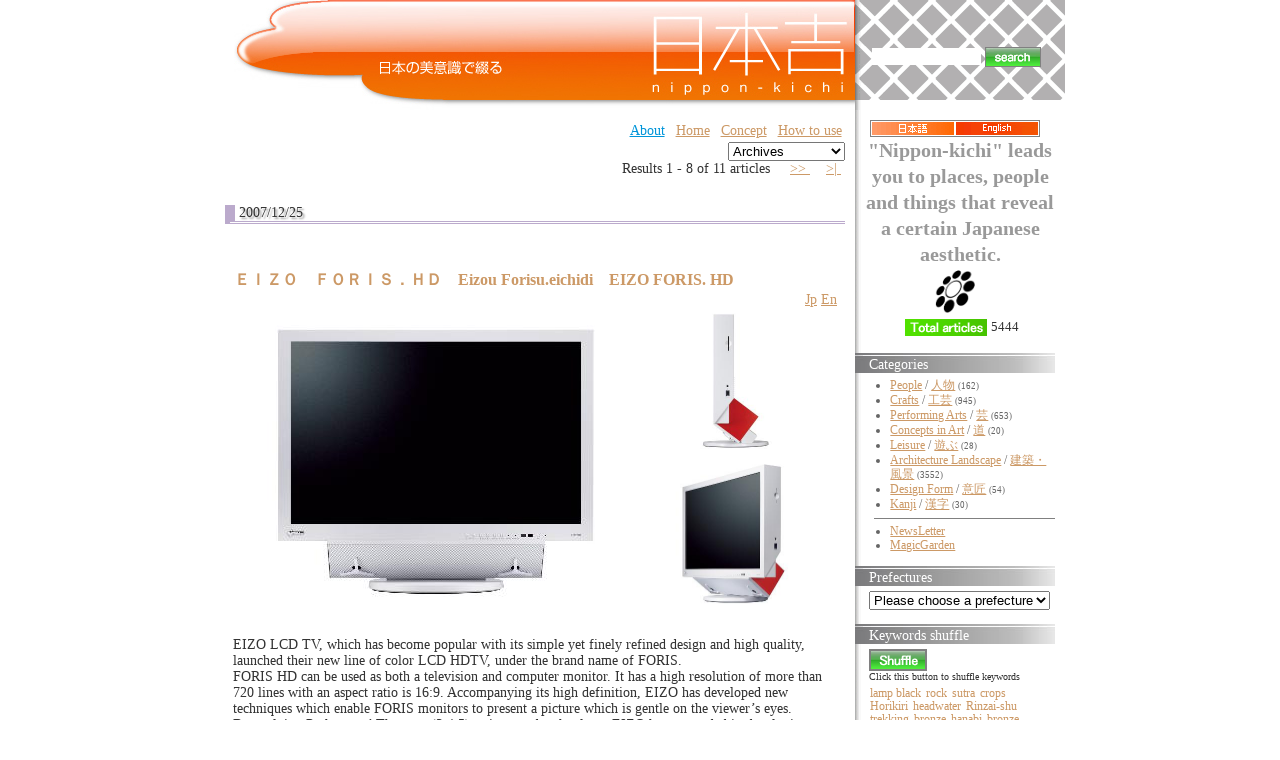

--- FILE ---
content_type: text/html;charset=UTF-8
request_url: https://nippon-kichi.jp/article_list.do;jsessionid=9893DD6FEB97E3DD0EC8E0C6A107F480?kwd=158&ml_lang=en
body_size: 122761
content:











































































	
	
	
	
	
	
	
	
	
	

	
	
	
	
	
	
	
	
	

	
	

	
	
	
	
	
	
	
	
	
	
	
	
	
	
	
	
	
	
	
	

	









	
	







	
	


	


<!DOCTYPE HTML PUBLIC "-//W3C//DTD HTML 4.01 Transitional//EN" "http://www.w3.org/TR/html4/loose.dtd">
<html lang="ja">
<head>
<meta http-equiv="content-type" content="text/html; charset=UTF-8" />
<meta http-equiv="content-language" content="ja" />
<meta name="robots" content="index,follow" />
<meta name="keywords" content="news, technology, headlines, SE, geek, geeks, hacker, hackers, linux, software, download, downloads, free, community, mp3, forum, forums, bulletin, board, boards, bbs, php, survey, poll, polls, kernel, comment, comments, portal, odp, open, source, opensource, FreeSoftware, gnu, gpl, license, Unix, *nix, mysql, sql, database, databases, web site, weblog, guru, module, modules, theme, themes, cms, content management" />
<meta name="description" content="「日本吉」に掲載する情報は、風景、建物、伝統の技、匠、
実用品から装飾品、人間国宝、世界遺産から新しい提案まで、
日本の美意識を含むものならば、幅広く対象にする予定です。
英語による表示切替を設置し、世界にも同時発信します。
掲載は、自薦他薦を問わず、個人から企業まで、
誰でも無料で参加していただけます。" />
<meta name="rating" content="general" />
<meta name="author" content="リンククラブ　Linkclub" />
<meta name="copyright" content="Copyright(c) 2001-2003" />
<meta name="verify-v1" content="4+Whelyg1UiW8CnozrZvYW5/QgJcSz0D/2q1uPp1scA=" />
<meta http-equiv="Content-Script-Type" content="text/javascript" />
<meta http-equiv="Content-Style-Type" content="text/css" />
<title>日本吉 - NIPPON-KICHI</title>
<link href="" rel="SHORTCUT ICON" />

<link rel="stylesheet" type="text/css" media="screen" href="/css/style.css" />





<script type="text/javascript">
var gaJsHost = (("https:" == document.location.protocol) ? "https://ssl." : "http://www.");
document.write(unescape("%3Cscript src='" + gaJsHost + "google-analytics.com/ga.js' type='text/javascript'%3E%3C/script%3E"));
</script>
<script type="text/javascript">
var pageTracker = _gat._getTracker("UA-1848740-1");
pageTracker._trackPageview();
</script>

<style type="text/css">
	.rightColumnHTML .blockTitle{
		margin-left : 0 ;
		margin-bottom : 5px ;
		background : white url(/img/default/front/rightMenu_back.jpg) repeat-y top left ;
		height : 16px ;
		padding-top : 4px ;
		padding-left : 1em ;
		color : white ;
		border : none ;
	}
	.rightColumnHTML .blockContent{
		padding-left : 1em ;
	}
	#centerRcolumn{
		/*検索窓部分*/
		padding-left : 1em ;
		padding-right : 1em ;
		font-size : 14px ;
		font-weight : bold ;
	}
	#centerRcolumn *{
		border : none ;
	}
</style>





















<style type="text/css">

	
	
	div.fntBk0{
		
			background : #FFFFFF
			
			;
		
		
		
		border-left: 8px dotted #FFFFFF ;
		border-right: 8px dotted #FFFFFF ;
		
	}

	
	
	div.fntBk1{
		
			background : #f3f3f2
			
			;
		
		
		
		border-left: 8px dotted #f3f3f2 ;
		border-right: 8px dotted #f3f3f2 ;
		
	}

	
	
	div.fntBk2{
		
			background : #FFFFFF
			
			;
		
		
		
		border-left: 8px dotted #FFFFFF ;
		border-right: 8px dotted #FFFFFF ;
		
	}

	
	
	div.fntBk3{
		
			background : #f3f3f2
			
			;
		
		
		
		border-left: 8px dotted #f3f3f2 ;
		border-right: 8px dotted #f3f3f2 ;
		
	}

	
	
	div.fntBk4{
		
			background : #FFFFFF
			
			;
		
		
		
		border-left: 8px dotted #FFFFFF ;
		border-right: 8px dotted #FFFFFF ;
		
	}

	
	
	div.fntBk5{
		
			background : #f3f3f2
			
			;
		
		
		
		border-left: 8px dotted #f3f3f2 ;
		border-right: 8px dotted #f3f3f2 ;
		
	}

	
	
	div.fntBk6{
		
			background : #FFFFFF
			
			;
		
		
		
		border-left: 8px dotted #FFFFFF ;
		border-right: 8px dotted #FFFFFF ;
		
	}

	
	
	div.fntBk7{
		
			background : #f3f3f2
			
			;
		
		
		
		border-left: 8px dotted #f3f3f2 ;
		border-right: 8px dotted #f3f3f2 ;
		
	}

</style>
</head>

<body>



<!-- EBiS tag version2.10 start -->
<script type="text/javascript">
<!--
if ( location.protocol == 'http:' ){
	strServerName = 'http://daikoku.ebis.ne.jp';
} else {
	strServerName = 'https://secure2.ebis.ne.jp/ver3';
}
cid = 'au3h5s2v'; 
pid='nipponKichi_kwd_158-ml_lang_en';
m1id=''; a1id=''; o1id=''; o2id=''; o3id=''; o4id=''; o5id='';
var wStr="<scr" + "ipt type=\"text\/javascript\" src=\"" + strServerName + "\/ebis_tag.php?cid=" + cid + "&pid=" + pid + "&m1id=" + m1id + "&a1id=" + a1id + "&o1id=" + o1id + "&o2id=" + o2id + "&o3id=" + o3id + "&o4id=" + o4id + "&o5id=" + o5id + "\"><\/scr" + "ipt>";
document.write(wStr);
// -->
</script>
<noscript>
<img src="https://secure2.ebis.ne.jp/ver3/log.php?argument=au3h5s2v&ebisPageID=nipponKichi_kwd_158-ml_lang_en&ebisMember=&ebisAmount=&ebisOther1=&ebisOther2=&ebisOther3=&ebisOther4=&ebisOther5=" width="0" height="0">
</noscript>
<!-- EBiS tag end -->



<table class="body" align="center" cellpadding="0" cellspacing="0">
	<tr>
		<td style="text-align : left ;">
		
		<!-- ヘッダ部分 -->
		
		
		
		<table width="850" cellpadding="0" cellspacing="0" border="0">
			<!-- TOPバナー部分 -->
			
<tr>
	<!-- 日本吉バナー -->
	<td rowspan="2" valign="top" align="right"><!-- /topBanner_back -->
	<h1><a href="/article_list.do;jsessionid=50898052980AF571A32BF1763EBACAEF"><img
		src="/img/default/nipponKichiC_logo3.jpg"
		alt="NIPPON Kichi - 日本吉" border="0"></a></h1>
	</td>

	<!-- 全文検索エリア -->
	<td height="100"
		style="background : white url(/img/default/front/leftShadow-naname.gif);height : 100px ;"><!-- /leftShadow-naname.gif -->
	<div id="centerRcolumn">
	<div>
	<div class="blockTitle"></div>
	<div class="blockContent"><!-- 全文検索FORM -->
	<form name="searchform3" method="get" onsubmit="return false;">
	
	<input type="hidden" name="ml_lang" value="en">
	
	<div>
	<table>
		<tr>
			<td><input value="" 
				type="text" name="kdTxt" size="12" 
				ONKEYDOWN="searchKwdEvt(event)"/></td>
			<td><input type="image"
				src="/img/default/front/button_search.gif"
				alt="" style="border : 1px solid gray ;"
				onclick="javascript:searchKwd()"></td>
		</tr>
	</table>
	</div>
	</form>

	</div>
	</div>
	</div>
	</td>
</tr>
<tr>
	<td valign="bottom" height="10"
		style="background : white url(/img/default/front/rightTop-underMargin.gif) repeat-y ;"></td>
</tr>

						
			<tr>
				<!-- 記事エントリ★リスト★部分 -->
				<td valign="top" style="padding : 10px ;">
				<!-- top links -->
				
<form name="ymForm" method="get" action="/article_list.do;jsessionid=50898052980AF571A32BF1763EBACAEF">
<div align="right">
<table class="toplink"><tr>
	
	<td><a class="blueA" href="http://www.linkclub.jp/about/" target="_blank">About</a></td><!-- About -->
	<td><a href="/;jsessionid=50898052980AF571A32BF1763EBACAEF?hm=1&ml_lang=en">Home</a></td><!-- ホーム -->
	<td><a href="/concept.do;jsessionid=50898052980AF571A32BF1763EBACAEF?ml_lang=en" target="_blank">Concept</a></td><!-- コンセプト -->
	<td><a href="/concept.do;jsessionid=50898052980AF571A32BF1763EBACAEF?ml_lang=en#howToUse" target="_blank">How to use</a></td><!-- 使い方 -->
	<!-- <td><a href="/new_article.do;jsessionid=50898052980AF571A32BF1763EBACAEF?ml_lang=en" target="_blank">Contribute</a></td> --><!-- 投稿（自薦他薦） -->
	<!-- <td><a href="http://www.linkclub.jp/nippon-kichi/mailmagForm.asp"
			target="_blank">Mail Magazine</a></td> --><!-- メルマガ希望 -->
	<!-- <td><a href="/complaint.do;jsessionid=50898052980AF571A32BF1763EBACAEF?ml_lang=en" target="_blank">Contact</a></td> --><!-- お問合せ -->
</tr>

</table>
</div>
<div align="right">

<input value="en" name="ml_lang" type="hidden">

<select name="ym" onchange="ymFun();" class="cateSelect">
<option value="">Archives</option><!--月別アーカイブ-->

	
	
	
		
		
	
	<option value="Mon Sep 01 00:00:00 JST 2008"  >September 2008</option>

	
	
	
		
		
	
	<option value="200808"  >August 2008</option>

	
	
	
		
		
	
	<option value="200807"  >July 2008</option>

	
	
	
		
		
	
	<option value="200806"  >June 2008</option>

	
	
	
		
		
	
	<option value="200805"  >May 2008</option>

	
	
	
		
		
	
	<option value="200804"  >April 2008</option>

	
	
	
		
		
	
	<option value="200803"  >March 2008</option>

	
	
	
		
		
	
	<option value="200802"  >February 2008</option>

	
	
	
		
		
	
	<option value="200801"  >January 2008</option>

	
	
	
		
		
	
	<option value="200712"  >December 2007</option>

	
	
	
		
		
	
	<option value="200711"  >November 2007</option>

	
	
	
		
		
	
	<option value="200710"  >October 2007</option>

	
	
	
		
		
	
	<option value="200709"  >September 2007</option>

	
	
	
		
		
	
	<option value="200708"  >August 2007</option>

	
	
	
		
		
	
	<option value="200707"  >July 2007</option>

	
	
	
		
		
	
	<option value="200706"  >June 2007</option>

	
	
	
		
		
	
	<option value="200705"  >May 2007</option>

	
	
	
		
		
	
	<option value="200704"  >April 2007</option>

	
	
	
		
		
	
	<option value="200703"  >March 2007</option>

	
	
	
		
		
	
	<option value="200702"  >February 2007</option>

	
	
	
		
		
	
	<option value="200701"  >January 2007</option>

	
	
	
		
		
	
	<option value="200612"  >December 2006</option>

	
	
	
		
		
	
	<option value="200611"  >November 2006</option>

</select><!-- 月別アーカイブ -->
</div>
</form>


	
				
					

	
	<form name="searchPage" method="get">
		<input type="hidden" name="paged" value="">
		
		<input type="hidden" name="ml_lang" value="en">
		
		
		
		
		
		<input type="hidden" name="kwd" value="158">
		
		
		
		
	</form>
	

<!-- （仮）現在のページタイトル：NIPPON-KICHI -->
<!-- メイン部分の定義 -->
<div id="centercolumn"><!--dv1-->
	<!-- 中央-中央ブロック部分の定義 -->
	<div id="centerCcolumn"><!--dv2-->
		
		<div class="blockContent"><!--dv3-->
			<div id='wpBlockContent3'><!--dv4-->
				


<div align="right">





	Results 1 - 8 of 11 articles


&nbsp;











	
	
&nbsp;


	
		<a href="javascript:searchPage(2);">
		&gt;&gt; </a>
	
	
&nbsp;


	
	
&nbsp;


	
		<a href="javascript:searchPage(2);">
		&gt;| </a>
	
	
&nbsp;
</div>


	

	


				
					
					
					
						
						
						
						<h2>2007/12/25</h2>	
					
					










	






<div class="fntBk0"><!--dv5-->
	<br>
	 <h3 class="storytitle" id="post-6149"><a 
	 	href="/article_list.do;jsessionid=50898052980AF571A32BF1763EBACAEF?p=6149&ml_lang=en" 
	 	rel="bookmark" 
	 	title="Permanent Link: ＥＩＺＯ　ＦＯＲＩＳ．ＨＤ　Eizou Forisu.eichidi　EIZO FORIS. HD"
	 	>ＥＩＺＯ　ＦＯＲＩＳ．ＨＤ　Eizou Forisu.eichidi　EIZO FORIS. HD</a></h3>
	<div align="right"><!--dv6-->
		
		<a href="/article_list.do;jsessionid=50898052980AF571A32BF1763EBACAEF?p=6149&ml_lang=jp">Jp</a>
		
		
		<a href="/article_list.do;jsessionid=50898052980AF571A32BF1763EBACAEF?p=6149&ml_lang=en">En</a>
		
	</div><!--dv6-->
	<div class="storycontent"><!--dv7-->
		<div align="center">
			
			










	











	
	




	
	







	
	


<table class="layoutSet_01"><tr><td>


	








	



	








































	



	

















	














<table border="0" cellspacing="1" cellpadding="0">
	<tr>
		<td >
	<table border="0" cellspacing="0" cellpadding="0">
		
		
	</table></td>
		<td>
		<table border="0" cellspacing="0" cellpadding="0">
			<tr><td><img src="/kichiCnt/img/6149/6149_01_t.jpg" 
			onclick="imgPopUp('/kichiCnt/img/6149/6149_01_o.jpg')"
			width='400' height='300'></td></tr>
		</table>
	</td>
		<td >
	<table border="0" cellspacing="0" cellpadding="0">
		<tr><td><img src="/kichiCnt/img/6149/6149_03_t.jpg" 
			onclick="imgPopUp('/kichiCnt/img/6149/6149_03_o.jpg')"
			width='200' height='150'></td></tr>
		
		<tr><td style="padding-top:1px"><img src="/kichiCnt/img/6149/6149_02_t.jpg" 
			onclick="imgPopUp('/kichiCnt/img/6149/6149_02_o.jpg')"
			width='200' height='149'></td></tr>
	</table></td>
	</tr>
</table><br>
</td></tr></table>

		</div>
		<p />
<div 

>
EIZO LCD TV, which has become popular with its simple yet finely refined design and high quality, launched their new line of color LCD HDTV, under the brand name of FORIS.<br />
FORIS HD can be used as both a television and computer monitor. It has a high resolution of more than 720 lines with an aspect ratio is 16:9. Accompanying its high definition, EIZO has developed new techniques which enable FORIS monitors to present a picture which is gentle on the viewer’s eyes.<br />
By applying Pythagoras’ Theorem (3:4:5) to its sound technology, EIZO has succeeded in developing a highly effective and superb quality in both the bass and treble ranges.&nbsp;&nbsp;<br />
It has vivid vermilion Bengal color on its side which is traditionally considered a noble color, making a definite mark of Japanese manufacture.<br />
It is the further evolution of a new information terminal fusing the television and computer.<br />
<br />
■Design Director<br />
Kazuo Kawasaki
</div>
<table class="t1119" border="0">
		
		
		<tr><td colspan="2">[<a href="http://info.linkclub.or.jp/nl" target="_blank">→より詳しい記事を見たい方はこちら</a>]</td></tr>
		
		<tr><td><a href="/article_list.do;jsessionid=50898052980AF571A32BF1763EBACAEF?p=6149&ml_lang=en">[+ADDRESS]</a></td>

		
		<input id="f0_0" value="ＥＩＺＯ　ＦＯＲＩＳ．ＨＤ" type="hidden">
		
		<input id="f1_0" value="Eizou Forisu.eichidi" type="hidden">
		
		<input id="f2_0" value="EIZO FORIS. HD" type="hidden">
		<td align="right"><a href="javascript:addFavor('6149','0')"><img src="/img/default/front/fav_en.gif" alt="Add this to Favorites" title="Add this to Favorites"></a><!--お気に入り-->
			</td></tr>
</table>

		<br clear="left" />
	</div><!--dv7-->



	
	
		
	
	
		
	

	
	
		
	
	
		
	

	
	
		
	
	

	
	
		
	
	

	
	
		
	
	

	
	
		
	
	

	
	
		
	
	

	
	
		
	
	

	
	
		
	
	
		
	

	
	
		
	
	

	
	
		
	
	
		
	

	
	
		
	
	
		
	

	
	
		
	
	
		
	

	
	
		
	
	
		
	

	
	
		
	
	
		
	

	
	
		
	
	
		
	

	
	
		
	
	
		
	

	
	
		
	
	
		
	

	
	
		
	
	
		
	


	

	
	
	
	<form id="searchMKform0" method="post">
	<div class="meta" name="keywordList" style="margin : 0 ; padding : 0 ; "
	><!--dv8-->keywords : 
		<ul class="post-categories">
		
			
			
			
				
			
			
			<li>
			<input name="ckb_array" value="4616" type="checkBox" style="width:0.4cm" />
			<a href="/article_list.do;jsessionid=50898052980AF571A32BF1763EBACAEF?kwd=4616&ml_lang=en" 
				title="View all posts in Kazuo Kawasaki"
			>Kazuo Kawasaki</a></li>
			
		
			
			
			
				
			
			
			<li>
			<input name="ckb_array" value="4461" type="checkBox" style="width:0.4cm" />
			<a href="/article_list.do;jsessionid=50898052980AF571A32BF1763EBACAEF?kwd=4461&ml_lang=en" 
				title="View all posts in traditional color"
			>traditional color</a></li>
			
		
			
			
			
				
			
			
		
			
			
			
				
			
			
		
			
			
			
				
			
			
		
			
			
			
				
			
			
		
			
			
			
				
			
			
		
			
			
			
				
			
			
		
			
			
			
				
			
			
			<li>
			<input name="ckb_array" value="4454" type="checkBox" style="width:0.4cm" />
			<a href="/article_list.do;jsessionid=50898052980AF571A32BF1763EBACAEF?kwd=4454&ml_lang=en" 
				title="View all posts in fusion,"
			>fusion,</a></li>
			
		
			
			
			
				
			
			
		
			
			
			
				
			
			
			<li>
			<input name="ckb_array" value="1869" type="checkBox" style="width:0.4cm" />
			<a href="/article_list.do;jsessionid=50898052980AF571A32BF1763EBACAEF?kwd=1869&ml_lang=en" 
				title="View all posts in interior design"
			>interior design</a></li>
			
		
			
			
			
				
			
			
			<li>
			<input name="ckb_array" value="545" type="checkBox" style="width:0.4cm" />
			<a href="/article_list.do;jsessionid=50898052980AF571A32BF1763EBACAEF?kwd=545&ml_lang=en" 
				title="View all posts in tradition"
			>tradition</a></li>
			
		
			
			
			
				
			
			
			<li>
			<input name="ckb_array" value="339" type="checkBox" style="width:0.4cm" />
			<a href="/article_list.do;jsessionid=50898052980AF571A32BF1763EBACAEF?kwd=339&ml_lang=en" 
				title="View all posts in color"
			>color</a></li>
			
		
			
			
			
				
			
			
			<li>
			<input name="ckb_array" value="306" type="checkBox" style="width:0.4cm" />
			<a href="/article_list.do;jsessionid=50898052980AF571A32BF1763EBACAEF?kwd=306&ml_lang=en" 
				title="View all posts in sound"
			>sound</a></li>
			
		
			
			
			
				
			
			
			<li>
			<input name="ckb_array" value="260" type="checkBox" style="width:0.4cm" />
			<a href="/article_list.do;jsessionid=50898052980AF571A32BF1763EBACAEF?kwd=260&ml_lang=en" 
				title="View all posts in shine"
			>shine</a></li>
			
		
			
			
			
				
			
			
			<li>
			<input name="ckb_array" value="158" type="checkBox" style="width:0.4cm" />
			<a href="/article_list.do;jsessionid=50898052980AF571A32BF1763EBACAEF?kwd=158&ml_lang=en" 
				title="View all posts in vermillion"
			>vermillion</a></li>
			
		
			
			
			
				
			
			
			<li>
			<input name="ckb_array" value="116" type="checkBox" style="width:0.4cm" />
			<a href="/article_list.do;jsessionid=50898052980AF571A32BF1763EBACAEF?kwd=116&ml_lang=en" 
				title="View all posts in white"
			>white</a></li>
			
		
			
			
			
				
			
			
			<li>
			<input name="ckb_array" value="65" type="checkBox" style="width:0.4cm" />
			<a href="/article_list.do;jsessionid=50898052980AF571A32BF1763EBACAEF?kwd=65&ml_lang=en" 
				title="View all posts in design"
			>design</a></li>
			
		
			
			
			
				
			
			
			<li>
			<input name="ckb_array" value="4468" type="checkBox" style="width:0.4cm" />
			<a href="/article_list.do;jsessionid=50898052980AF571A32BF1763EBACAEF?kwd=4468&ml_lang=en" 
				title="View all posts in Bengala"
			>Bengala</a></li>
			
		
		
		<!--都道府県begin-->
		
		
		
			<li><input name="ckb_area" value="17" type="checkBox" style="width:0.4cm" />
			<a href="/article_list.do;jsessionid=50898052980AF571A32BF1763EBACAEF?areaId=17&ml_lang=en" 
				title="View all posts in Ishikawa"
			>[Ishikawa]</a></li>
		
		<!--都道府県end-->
		</ul>
	</div><!--dv8-->
	</form>
	
	
	<div style="text-align:center">
		<input value="Search" type="button" onclick="searchMultiKwd('searchMKform0')">
	</div>
	
	
<br><br>
</div><!--postDiv--><!--dv5-->


				
					
					
					
						
						
						
						<h2>2007/11/16</h2>	
					
					










	






<div class="fntBk1"><!--dv5-->
	<br>
	 <h3 class="storytitle" id="post-6037"><a 
	 	href="/article_list.do;jsessionid=50898052980AF571A32BF1763EBACAEF?p=6037&ml_lang=en" 
	 	rel="bookmark" 
	 	title="Permanent Link: 【清】　Sei　Clean, Pure, Clear"
	 	>【清】　Sei　Clean, Pure, Clear</a></h3>
	<div align="right"><!--dv6-->
		
		<a href="/article_list.do;jsessionid=50898052980AF571A32BF1763EBACAEF?p=6037&ml_lang=jp">Jp</a>
		
		
		<a href="/article_list.do;jsessionid=50898052980AF571A32BF1763EBACAEF?p=6037&ml_lang=en">En</a>
		
	</div><!--dv6-->
	<div class="storycontent"><!--dv7-->
		<div align="center">
			
			




















	
	




	
	








<table class="layoutSet_01"><tr><td>









	










































	



	



















	












<table border="0" cellspacing="1" cellpadding="0">
	<tr>
		<td >
	<table border="0" cellspacing="0" cellpadding="0">
		
		
	</table></td>
		<td>
		<table border="0" cellspacing="0" cellpadding="0">
			<tr><td><img src="/kichiCnt/img/6037/6037_02_t.jpg" 
			onclick="imgPopUp('/kichiCnt/img/6037/6037_02_o.jpg')"
			width='400' height='300'></td></tr>
		</table>
	</td>
		<td style="vertical-align:top;">
	<table border="0" cellspacing="0" cellpadding="0">
		<tr><td><img src="/kichiCnt/img/6037/6037_01_t.jpg" 
			onclick="imgPopUp('/kichiCnt/img/6037/6037_01_o.jpg')"
			width='200' height='150'></td></tr>
		
		
	</table></td>
	</tr>
</table><br>
</td></tr></table>

		</div>
		<p />
<div 

>
清 is a character combining the 氵 three dots water-classifier and 青 ‘blue-green,’ that can first be seen in the Tenbun (Zhuàn Wén) seal script. In reliable Kanji science, the classifier does certainly not always show the leading notion of the character’s meaning, here, however, it originally points to the clearness of water. The basis of its meaning is 青 ‘blue-green,’ which is a color that represents the aesthetic sense of the time when Kanji were created. The lower element of 青 is 丹, which means that there is 丹 ‘cinnabar, vermilion’ (pigment taken from earth and rocks including sulfur) in the mine’ s well for digging cinnabar. Cinnabar of green-bluish color was also collected from such mining wells. The upper element of 青 represents 生 which shows fresh, green, sprouting grass. Chinese characters were created by clerics of the ancient Chinese dynasty of the Yīn (Shāng) dynasty. In contrast to the following Zhōu period, the people of Yīn (Shāng) were a coastal people or were living in areas close to the seas. Even in the present sailors often have tattoos. Especially coastal people often had the custom of tattooing and ritual body painting, which is an expression of the religious view of that period. Such 青 was used as a ‘sacred’ color in rituals. Therefore, the 青 of the so called 青銅器 ‘Seidôki: bronze vessels’ (青銅 ‘Seidô: bronze’) also is no accident. Blue and vermilion were both used for curse exorcism and pacification. It was believed that a force working against curses that exorcizes evil spirits resides in the color used for ritual body painting and festive vessels. As was already emphasized in color theories like that of Von Goethe and Schopenhauer, it is evident that such sacred colors as green-blue and vermilion strike the visual sense intensely. Among them, 青 blue-green was thought of as an especially tranquil color with a pacifying and purifying effect most appropriate in curse exorcism.
</div>
<table class="t1119" border="0">
		
		
		<tr><td><a href="/article_list.do;jsessionid=50898052980AF571A32BF1763EBACAEF?p=6037&ml_lang=en">[+ADDRESS]</a></td>

		
		<input id="f0_1" value="【清】" type="hidden">
		
		<input id="f1_1" value="Sei" type="hidden">
		
		<input id="f2_1" value="Clean, Pure, Clear" type="hidden">
		<td align="right"><a href="javascript:addFavor('6037','1')"><img src="/img/default/front/fav_en.gif" alt="Add this to Favorites" title="Add this to Favorites"></a><!--お気に入り-->
			</td></tr>
</table>

		<br clear="left" />
	</div><!--dv7-->



	
	
		
	
	

	
	
		
	
	
		
	

	
	
		
	
	

	
	
		
	
	

	
	
		
	
	

	
	
		
	
	

	
	
		
	
	

	
	
		
	
	
		
	

	
	
		
	
	
		
	

	
	
		
	
	
		
	

	
	
		
	
	

	
	
		
	
	

	
	
		
	
	

	
	
		
	
	
		
	

	
	
		
	
	
		
	

	
	
		
	
	
		
	

	
	
		
	
	
		
	

	
	
		
	
	
		
	

	
	
		
	
	
		
	

	
	
		
	
	
		
	


	

	
	
	
	<form id="searchMKform1" method="post">
	<div class="meta" name="keywordList" style="margin : 0 ; padding : 0 ; "
	><!--dv8-->keywords : 
		<ul class="post-categories">
		
			
			
			
				
			
			
		
			
			
			
				
			
			
			<li>
			<input name="ckb_array" value="4461" type="checkBox" style="width:0.4cm" />
			<a href="/article_list.do;jsessionid=50898052980AF571A32BF1763EBACAEF?kwd=4461&ml_lang=en" 
				title="View all posts in traditional color"
			>traditional color</a></li>
			
		
			
			
			
				
			
			
		
			
			
			
				
			
			
		
			
			
			
				
			
			
		
			
			
			
				
			
			
		
			
			
			
				
			
			
		
			
			
			
				
			
			
			<li>
			<input name="ckb_array" value="4174" type="checkBox" style="width:0.4cm" />
			<a href="/article_list.do;jsessionid=50898052980AF571A32BF1763EBACAEF?kwd=4174&ml_lang=en" 
				title="View all posts in ancient script"
			>ancient script</a></li>
			
		
			
			
			
				
			
			
			<li>
			<input name="ckb_array" value="3949" type="checkBox" style="width:0.4cm" />
			<a href="/article_list.do;jsessionid=50898052980AF571A32BF1763EBACAEF?kwd=3949&ml_lang=en" 
				title="View all posts in root"
			>root</a></li>
			
		
			
			
			
				
			
			
			<li>
			<input name="ckb_array" value="3203" type="checkBox" style="width:0.4cm" />
			<a href="/article_list.do;jsessionid=50898052980AF571A32BF1763EBACAEF?kwd=3203&ml_lang=en" 
				title="View all posts in Shizuka Shirakawa"
			>Shizuka Shirakawa</a></li>
			
		
			
			
			
				
			
			
		
			
			
			
				
			
			
		
			
			
			
				
			
			
		
			
			
			
				
			
			
			<li>
			<input name="ckb_array" value="2556" type="checkBox" style="width:0.4cm" />
			<a href="/article_list.do;jsessionid=50898052980AF571A32BF1763EBACAEF?kwd=2556&ml_lang=en" 
				title="View all posts in sacred"
			>sacred</a></li>
			
		
			
			
			
				
			
			
			<li>
			<input name="ckb_array" value="1886" type="checkBox" style="width:0.4cm" />
			<a href="/article_list.do;jsessionid=50898052980AF571A32BF1763EBACAEF?kwd=1886&ml_lang=en" 
				title="View all posts in Kanji"
			>Kanji</a></li>
			
		
			
			
			
				
			
			
			<li>
			<input name="ckb_array" value="1135" type="checkBox" style="width:0.4cm" />
			<a href="/article_list.do;jsessionid=50898052980AF571A32BF1763EBACAEF?kwd=1135&ml_lang=en" 
				title="View all posts in well"
			>well</a></li>
			
		
			
			
			
				
			
			
			<li>
			<input name="ckb_array" value="311" type="checkBox" style="width:0.4cm" />
			<a href="/article_list.do;jsessionid=50898052980AF571A32BF1763EBACAEF?kwd=311&ml_lang=en" 
				title="View all posts in pigment"
			>pigment</a></li>
			
		
			
			
			
				
			
			
			<li>
			<input name="ckb_array" value="158" type="checkBox" style="width:0.4cm" />
			<a href="/article_list.do;jsessionid=50898052980AF571A32BF1763EBACAEF?kwd=158&ml_lang=en" 
				title="View all posts in vermillion"
			>vermillion</a></li>
			
		
			
			
			
				
			
			
			<li>
			<input name="ckb_array" value="153" type="checkBox" style="width:0.4cm" />
			<a href="/article_list.do;jsessionid=50898052980AF571A32BF1763EBACAEF?kwd=153&ml_lang=en" 
				title="View all posts in water"
			>water</a></li>
			
		
			
			
			
				
			
			
			<li>
			<input name="ckb_array" value="29" type="checkBox" style="width:0.4cm" />
			<a href="/article_list.do;jsessionid=50898052980AF571A32BF1763EBACAEF?kwd=29&ml_lang=en" 
				title="View all posts in blue"
			>blue</a></li>
			
		
		
		<!--都道府県begin-->
		
		
		
			<li><input name="ckb_area" value="00" type="checkBox" style="width:0.4cm" />
			<a href="/article_list.do;jsessionid=50898052980AF571A32BF1763EBACAEF?areaId=00&ml_lang=en" 
				title="View all posts in Japan"
			>[Japan]</a></li>
		
		<!--都道府県end-->
		</ul>
	</div><!--dv8-->
	</form>
	
	
	<div style="text-align:center">
		<input value="Search" type="button" onclick="searchMultiKwd('searchMKform1')">
	</div>
	
	
<br><br>
</div><!--postDiv--><!--dv5-->


				
					
					
					
						
						
						
						<h2>2007/8/6</h2>	
					
					










	






<div class="fntBk2"><!--dv5-->
	<br>
	 <h3 class="storytitle" id="post-4341"><a 
	 	href="/article_list.do;jsessionid=50898052980AF571A32BF1763EBACAEF?p=4341&ml_lang=en" 
	 	rel="bookmark" 
	 	title="Permanent Link: 仙台堆朱　Sendai-tsuisyu　Sendai Tsuishu"
	 	>仙台堆朱　Sendai-tsuisyu　Sendai Tsuishu</a></h3>
	<div align="right"><!--dv6-->
		
		<a href="/article_list.do;jsessionid=50898052980AF571A32BF1763EBACAEF?p=4341&ml_lang=jp">Jp</a>
		
		
		<a href="/article_list.do;jsessionid=50898052980AF571A32BF1763EBACAEF?p=4341&ml_lang=en">En</a>
		
	</div><!--dv6-->
	<div class="storycontent"><!--dv7-->
		<div align="center">
			
			














	
	




	
	




	
	











<table class="layoutSet_01"><tr><td>






	


	


























	



	

















	
































<table border="0" cellspacing="1" cellpadding="0">
	<tr>
		<td >
	<table border="0" cellspacing="0" cellpadding="0">
		<tr><td><img src="/kichiCnt/img/4341/4341_02_t.jpg" 
			onclick="imgPopUp('/kichiCnt/img/4341/4341_02_o.jpg')"
			width='200' height='150'></td></tr>
		<tr><td style="padding-top:1px"><img src="/kichiCnt/img/4341/4341_01_t.jpg" 
			onclick="imgPopUp('/kichiCnt/img/4341/4341_01_o.jpg')"
			width='200' height='149'></td></tr>
	</table></td>
		<td>
		<table border="0" cellspacing="0" cellpadding="0">
			<tr><td><img src="/kichiCnt/img/4341/4341_04_t.jpg" 
			onclick="imgPopUp('/kichiCnt/img/4341/4341_04_o.jpg')"
			width='400' height='300'></td></tr>
		</table>
	</td>
		<td >
	<table border="0" cellspacing="0" cellpadding="0">
		
		
		
	</table></td>
	</tr>
</table><br>
</td></tr></table>

		</div>
		<p />
<div 

>
Tsuishu is a kind of Japanese traditional lacquer ware. In the making of Tsuishu, the thick layer of solid lacquer is engraved with designs such as flowers, birds, or landscapes. Tsuishu originated in China and was introduced to Japan during the Heian period (794-1192). Tsuishu ware was highly valued as tea utensils and house ornaments.<br />
<br />
In the making of Sendai Tsuishu, however, the total production time, which is said to be several months at the maximum, is considerably reduced by producing many pieces of engraved lacquer ware of the same pattern out of one hand-carved prototype. The molded wood-carved intaglio is then coated with vermillion lacquer at least one hundred times. This streamlined production method was established during the Meiji period (1868-1912).<br />
<br />
Special care is normally needed to handle Tsuishu lacquer ware, but improvements in heat and water resistance were made in Sendai Tsuish so that each item is suitable for daily use without losing delicacy and beauty of lacquer. This is why Sendai Tsuishu has maintained its reputation as a long-beloved traditional art work
</div>
<table class="t1119" border="0">
		
		
		<tr><td><a href="/article_list.do;jsessionid=50898052980AF571A32BF1763EBACAEF?p=4341&ml_lang=en">[+ADDRESS]</a></td>

		
		<input id="f0_2" value="仙台堆朱" type="hidden">
		
		<input id="f1_2" value="Sendai-tsuisyu" type="hidden">
		
		<input id="f2_2" value="Sendai Tsuishu" type="hidden">
		<td align="right"><a href="javascript:addFavor('4341','2')"><img src="/img/default/front/fav_en.gif" alt="Add this to Favorites" title="Add this to Favorites"></a><!--お気に入り-->
			</td></tr>
</table>

		<br clear="left" />
	</div><!--dv7-->



	
	
		
	
	
		
	

	
	
		
	
	
		
	

	
	
		
	
	

	
	
		
	
	

	
	
		
	
	

	
	
		
	
	
		
	

	
	
		
	
	
		
	

	
	
		
	
	
		
	

	
	
		
	
	
		
	

	
	
		
	
	
		
	

	
	
		
	
	
		
	

	
	
		
	
	
		
	

	
	
		
	
	

	
	
		
	
	
		
	

	
	
		
	
	
		
	

	
	
		
	
	
		
	

	
	
		
	
	
		
	

	
	
		
	
	
		
	

	
	
		
	
	
		
	

	
	
		
	
	
		
	


	

	
	
	
	<form id="searchMKform2" method="post">
	<div class="meta" name="keywordList" style="margin : 0 ; padding : 0 ; "
	><!--dv8-->keywords : 
		<ul class="post-categories">
		
			
			
			
				
			
			
			<li>
			<input name="ckb_array" value="4757" type="checkBox" style="width:0.4cm" />
			<a href="/article_list.do;jsessionid=50898052980AF571A32BF1763EBACAEF?kwd=4757&ml_lang=en" 
				title="View all posts in decendant"
			>decendant</a></li>
			
		
			
			
			
				
			
			
			<li>
			<input name="ckb_array" value="4679" type="checkBox" style="width:0.4cm" />
			<a href="/article_list.do;jsessionid=50898052980AF571A32BF1763EBACAEF?kwd=4679&ml_lang=en" 
				title="View all posts in practical use"
			>practical use</a></li>
			
		
			
			
			
				
			
			
		
			
			
			
				
			
			
		
			
			
			
				
			
			
		
			
			
			
				
			
			
			<li>
			<input name="ckb_array" value="3126" type="checkBox" style="width:0.4cm" />
			<a href="/article_list.do;jsessionid=50898052980AF571A32BF1763EBACAEF?kwd=3126&ml_lang=en" 
				title="View all posts in birthplace"
			>birthplace</a></li>
			
		
			
			
			
				
			
			
			<li>
			<input name="ckb_array" value="2743" type="checkBox" style="width:0.4cm" />
			<a href="/article_list.do;jsessionid=50898052980AF571A32BF1763EBACAEF?kwd=2743&ml_lang=en" 
				title="View all posts in Tsuishu"
			>Tsuishu</a></li>
			
		
			
			
			
				
			
			
			<li>
			<input name="ckb_array" value="2139" type="checkBox" style="width:0.4cm" />
			<a href="/article_list.do;jsessionid=50898052980AF571A32BF1763EBACAEF?kwd=2139&ml_lang=en" 
				title="View all posts in tools"
			>tools</a></li>
			
		
			
			
			
				
			
			
			<li>
			<input name="ckb_array" value="1625" type="checkBox" style="width:0.4cm" />
			<a href="/article_list.do;jsessionid=50898052980AF571A32BF1763EBACAEF?kwd=1625&ml_lang=en" 
				title="View all posts in traditional crafts"
			>traditional crafts</a></li>
			
		
			
			
			
				
			
			
			<li>
			<input name="ckb_array" value="1606" type="checkBox" style="width:0.4cm" />
			<a href="/article_list.do;jsessionid=50898052980AF571A32BF1763EBACAEF?kwd=1606&ml_lang=en" 
				title="View all posts in architectural decoration"
			>architectural decoration</a></li>
			
		
			
			
			
				
			
			
			<li>
			<input name="ckb_array" value="669" type="checkBox" style="width:0.4cm" />
			<a href="/article_list.do;jsessionid=50898052980AF571A32BF1763EBACAEF?kwd=669&ml_lang=en" 
				title="View all posts in vermilion"
			>vermilion</a></li>
			
		
			
			
			
				
			
			
			<li>
			<input name="ckb_array" value="668" type="checkBox" style="width:0.4cm" />
			<a href="/article_list.do;jsessionid=50898052980AF571A32BF1763EBACAEF?kwd=668&ml_lang=en" 
				title="View all posts in craft"
			>craft</a></li>
			
		
			
			
			
				
			
			
		
			
			
			
				
			
			
			<li>
			<input name="ckb_array" value="412" type="checkBox" style="width:0.4cm" />
			<a href="/article_list.do;jsessionid=50898052980AF571A32BF1763EBACAEF?kwd=412&ml_lang=en" 
				title="View all posts in polish"
			>polish</a></li>
			
		
			
			
			
				
			
			
			<li>
			<input name="ckb_array" value="341" type="checkBox" style="width:0.4cm" />
			<a href="/article_list.do;jsessionid=50898052980AF571A32BF1763EBACAEF?kwd=341&ml_lang=en" 
				title="View all posts in form"
			>form</a></li>
			
		
			
			
			
				
			
			
			<li>
			<input name="ckb_array" value="279" type="checkBox" style="width:0.4cm" />
			<a href="/article_list.do;jsessionid=50898052980AF571A32BF1763EBACAEF?kwd=279&ml_lang=en" 
				title="View all posts in doubleness"
			>doubleness</a></li>
			
		
			
			
			
				
			
			
			<li>
			<input name="ckb_array" value="243" type="checkBox" style="width:0.4cm" />
			<a href="/article_list.do;jsessionid=50898052980AF571A32BF1763EBACAEF?kwd=243&ml_lang=en" 
				title="View all posts in lacquerware"
			>lacquerware</a></li>
			
		
			
			
			
				
			
			
			<li>
			<input name="ckb_array" value="230" type="checkBox" style="width:0.4cm" />
			<a href="/article_list.do;jsessionid=50898052980AF571A32BF1763EBACAEF?kwd=230&ml_lang=en" 
				title="View all posts in urushi"
			>urushi</a></li>
			
		
			
			
			
				
			
			
			<li>
			<input name="ckb_array" value="158" type="checkBox" style="width:0.4cm" />
			<a href="/article_list.do;jsessionid=50898052980AF571A32BF1763EBACAEF?kwd=158&ml_lang=en" 
				title="View all posts in vermillion"
			>vermillion</a></li>
			
		
			
			
			
				
			
			
			<li>
			<input name="ckb_array" value="67" type="checkBox" style="width:0.4cm" />
			<a href="/article_list.do;jsessionid=50898052980AF571A32BF1763EBACAEF?kwd=67&ml_lang=en" 
				title="View all posts in sculpture"
			>sculpture</a></li>
			
		
		
		<!--都道府県begin-->
		
		
		
			<li><input name="ckb_area" value="04" type="checkBox" style="width:0.4cm" />
			<a href="/article_list.do;jsessionid=50898052980AF571A32BF1763EBACAEF?areaId=04&ml_lang=en" 
				title="View all posts in Miyagi"
			>[Miyagi]</a></li>
		
		<!--都道府県end-->
		</ul>
	</div><!--dv8-->
	</form>
	
	
	<div style="text-align:center">
		<input value="Search" type="button" onclick="searchMultiKwd('searchMKform2')">
	</div>
	
	
<br><br>
</div><!--postDiv--><!--dv5-->


				
					
					
					
						
						
						
						<h2>2007/5/11</h2>	
					
					










	






<div class="fntBk3"><!--dv5-->
	<br>
	 <h3 class="storytitle" id="post-2347"><a 
	 	href="/article_list.do;jsessionid=50898052980AF571A32BF1763EBACAEF?p=2347&ml_lang=en" 
	 	rel="bookmark" 
	 	title="Permanent Link: 漆・テーブル天版（彫刻塗り）　Urushi・Teburu-tenban(chokoku-nuri)　Table ‘Tenhan’ (lacquer-coated carving)"
	 	>漆・テーブル天版（彫刻塗り）　Urushi・Teburu-tenban(chokoku-nuri)　Table ‘Tenhan’ (lacquer-coated carving)</a></h3>
	<div align="right"><!--dv6-->
		
		<a href="/article_list.do;jsessionid=50898052980AF571A32BF1763EBACAEF?p=2347&ml_lang=jp">Jp</a>
		
		
		<a href="/article_list.do;jsessionid=50898052980AF571A32BF1763EBACAEF?p=2347&ml_lang=en">En</a>
		
	</div><!--dv6-->
	<div class="storycontent"><!--dv7-->
		<div align="center">
			
			




















	
	










	
	


<table class="layoutSet_01"><tr><td>











	








































	

















	









	








<table border="0" cellspacing="1" cellpadding="0">
	<tr>
		<td >
	<table border="0" cellspacing="0" cellpadding="0">
		
		
	</table></td>
		<td>
		<table border="0" cellspacing="0" cellpadding="0">
			<tr><td><img src="/kichiCnt/img/2347/2347_01_t.jpg" 
			onclick="imgPopUp('/kichiCnt/img/2347/2347_01_o.jpg')"
			width='400' height='300'></td></tr>
		</table>
	</td>
		<td style="vertical-align:bottom;">
	<table border="0" cellspacing="0" cellpadding="0">
		
		
		<tr><td><img src="/kichiCnt/img/2347/2347_02_t.jpg" 
			onclick="imgPopUp('/kichiCnt/img/2347/2347_02_o.jpg')"
			width='200' height='150'></td></tr>
	</table></td>
	</tr>
</table><br>
</td></tr></table>

		</div>
		<p />
<div 

>
This geometric table with lacquer-coated carving was originally created as a display piece for the Milano Salone. Craftsmen were not used to working on the unusual patterns and size of a&nbsp;&nbsp;table such as this. In general, pictures were on the lacquer coated cravings, not geometrical designs. Some voices even exclaimed, “This project might be better done by machines!”. On the other hand, with a machine, there would be risks of pigments spreading into the grooves of the carving, during the lacquer coating.However, the craftsmen’s pride motivated them to create this table. When the table was completed, it gave a&nbsp;&nbsp;rich impression that could not have been machine-made. ‘It was difficult, though I had this chance to encounter a completely different set of values. This gave me a new idea in spatial craft making”, one craftsman commented with pleasure after completing the table.　As a result, this table is a unique fusion of design and craft.A new state appears in which the environment is arranged to make design and craft combine and function together.<br />
<br />
Table “Tenhan”・Lacquer-coated carving・ SizeW×D×H (mm) 800×800×25 (not including the leg)・ Designed byIntenionallies<br />
<br />
Produced byUbushina, Yuta Tachikawa
</div>
<table class="t1119" border="0">
		
		
		<tr><td colspan="2">[<a href="http://info.linkclub.or.jp/nl/backnumber.html#nippon-kichi" target="_blank">→より詳しい記事を見たい方はこちら</a>]</td></tr>
		
		<tr><td><a href="/article_list.do;jsessionid=50898052980AF571A32BF1763EBACAEF?p=2347&ml_lang=en">[+ADDRESS]</a></td>

		
		<input id="f0_3" value="漆・テーブル天版（彫刻塗り）" type="hidden">
		
		<input id="f1_3" value="Urushi・Teburu-tenban(chokoku-nuri)" type="hidden">
		
		<input id="f2_3" value="Table ‘Tenhan’ (lacquer-coated carving)" type="hidden">
		<td align="right"><a href="javascript:addFavor('2347','3')"><img src="/img/default/front/fav_en.gif" alt="Add this to Favorites" title="Add this to Favorites"></a><!--お気に入り-->
			</td></tr>
</table>

		<br clear="left" />
	</div><!--dv7-->



	
	
		
	
	
		
	

	
	
		
	
	
		
	

	
	
		
	
	
		
	

	
	
		
	
	
		
	

	
	
		
	
	
		
	

	
	
		
	
	
		
	

	
	
		
	
	
		
	

	
	
		
	
	
		
	

	
	
		
	
	
		
	

	
	
		
	
	
		
	

	
	
		
	
	
		
	

	
	
		
	
	
		
	

	
	
		
	
	
		
	

	
	
		
	
	
		
	

	
	
		
	
	
		
	

	
	
		
	
	
		
	

	
	
		
	
	
		
	

	
	
		
	
	
		
	

	
	
		
	
	
		
	

	
	
		
	
	
		
	


	
	
	
	<form id="searchMKform3" method="post">
	<div class="meta" name="keywordList" style="margin : 0 ; padding : 0 ; "
	><!--dv8-->keywords : 
		<ul class="post-categories">
		
			
			
			
				
			
			
			<li>
			<input name="ckb_array" value="4462" type="checkBox" style="width:0.4cm" />
			<a href="/article_list.do;jsessionid=50898052980AF571A32BF1763EBACAEF?kwd=4462&ml_lang=en" 
				title="View all posts in nrand"
			>nrand</a></li>
			
		
			
			
			
				
			
			
			<li>
			<input name="ckb_array" value="4461" type="checkBox" style="width:0.4cm" />
			<a href="/article_list.do;jsessionid=50898052980AF571A32BF1763EBACAEF?kwd=4461&ml_lang=en" 
				title="View all posts in traditional color"
			>traditional color</a></li>
			
		
			
			
			
				
			
			
			<li>
			<input name="ckb_array" value="4454" type="checkBox" style="width:0.4cm" />
			<a href="/article_list.do;jsessionid=50898052980AF571A32BF1763EBACAEF?kwd=4454&ml_lang=en" 
				title="View all posts in fusion,"
			>fusion,</a></li>
			
		
			
			
			
				
			
			
			<li>
			<input name="ckb_array" value="4034" type="checkBox" style="width:0.4cm" />
			<a href="/article_list.do;jsessionid=50898052980AF571A32BF1763EBACAEF?kwd=4034&ml_lang=en" 
				title="View all posts in voice"
			>voice</a></li>
			
		
			
			
			
				
			
			
			<li>
			<input name="ckb_array" value="3611" type="checkBox" style="width:0.4cm" />
			<a href="/article_list.do;jsessionid=50898052980AF571A32BF1763EBACAEF?kwd=3611&ml_lang=en" 
				title="View all posts in development"
			>development</a></li>
			
		
			
			
			
				
			
			
			<li>
			<input name="ckb_array" value="2801" type="checkBox" style="width:0.4cm" />
			<a href="/article_list.do;jsessionid=50898052980AF571A32BF1763EBACAEF?kwd=2801&ml_lang=en" 
				title="View all posts in geometry"
			>geometry</a></li>
			
		
			
			
			
				
			
			
			<li>
			<input name="ckb_array" value="2158" type="checkBox" style="width:0.4cm" />
			<a href="/article_list.do;jsessionid=50898052980AF571A32BF1763EBACAEF?kwd=2158&ml_lang=en" 
				title="View all posts in Ubushina"
			>Ubushina</a></li>
			
		
			
			
			
				
			
			
			<li>
			<input name="ckb_array" value="1811" type="checkBox" style="width:0.4cm" />
			<a href="/article_list.do;jsessionid=50898052980AF571A32BF1763EBACAEF?kwd=1811&ml_lang=en" 
				title="View all posts in funciton"
			>funciton</a></li>
			
		
			
			
			
				
			
			
			<li>
			<input name="ckb_array" value="1767" type="checkBox" style="width:0.4cm" />
			<a href="/article_list.do;jsessionid=50898052980AF571A32BF1763EBACAEF?kwd=1767&ml_lang=en" 
				title="View all posts in environment"
			>environment</a></li>
			
		
			
			
			
				
			
			
			<li>
			<input name="ckb_array" value="682" type="checkBox" style="width:0.4cm" />
			<a href="/article_list.do;jsessionid=50898052980AF571A32BF1763EBACAEF?kwd=682&ml_lang=en" 
				title="View all posts in patterns"
			>patterns</a></li>
			
		
			
			
			
				
			
			
			<li>
			<input name="ckb_array" value="347" type="checkBox" style="width:0.4cm" />
			<a href="/article_list.do;jsessionid=50898052980AF571A32BF1763EBACAEF?kwd=347&ml_lang=en" 
				title="View all posts in coating"
			>coating</a></li>
			
		
			
			
			
				
			
			
			<li>
			<input name="ckb_array" value="311" type="checkBox" style="width:0.4cm" />
			<a href="/article_list.do;jsessionid=50898052980AF571A32BF1763EBACAEF?kwd=311&ml_lang=en" 
				title="View all posts in pigment"
			>pigment</a></li>
			
		
			
			
			
				
			
			
			<li>
			<input name="ckb_array" value="230" type="checkBox" style="width:0.4cm" />
			<a href="/article_list.do;jsessionid=50898052980AF571A32BF1763EBACAEF?kwd=230&ml_lang=en" 
				title="View all posts in urushi"
			>urushi</a></li>
			
		
			
			
			
				
			
			
			<li>
			<input name="ckb_array" value="206" type="checkBox" style="width:0.4cm" />
			<a href="/article_list.do;jsessionid=50898052980AF571A32BF1763EBACAEF?kwd=206&ml_lang=en" 
				title="View all posts in industrial design"
			>industrial design</a></li>
			
		
			
			
			
				
			
			
			<li>
			<input name="ckb_array" value="158" type="checkBox" style="width:0.4cm" />
			<a href="/article_list.do;jsessionid=50898052980AF571A32BF1763EBACAEF?kwd=158&ml_lang=en" 
				title="View all posts in vermillion"
			>vermillion</a></li>
			
		
			
			
			
				
			
			
			<li>
			<input name="ckb_array" value="150" type="checkBox" style="width:0.4cm" />
			<a href="/article_list.do;jsessionid=50898052980AF571A32BF1763EBACAEF?kwd=150&ml_lang=en" 
				title="View all posts in carve"
			>carve</a></li>
			
		
			
			
			
				
			
			
			<li>
			<input name="ckb_array" value="129" type="checkBox" style="width:0.4cm" />
			<a href="/article_list.do;jsessionid=50898052980AF571A32BF1763EBACAEF?kwd=129&ml_lang=en" 
				title="View all posts in interior decoration"
			>interior decoration</a></li>
			
		
			
			
			
				
			
			
			<li>
			<input name="ckb_array" value="115" type="checkBox" style="width:0.4cm" />
			<a href="/article_list.do;jsessionid=50898052980AF571A32BF1763EBACAEF?kwd=115&ml_lang=en" 
				title="View all posts in combination"
			>combination</a></li>
			
		
			
			
			
				
			
			
			<li>
			<input name="ckb_array" value="89" type="checkBox" style="width:0.4cm" />
			<a href="/article_list.do;jsessionid=50898052980AF571A32BF1763EBACAEF?kwd=89&ml_lang=en" 
				title="View all posts in world"
			>world</a></li>
			
		
			
			
			
				
			
			
			<li>
			<input name="ckb_array" value="67" type="checkBox" style="width:0.4cm" />
			<a href="/article_list.do;jsessionid=50898052980AF571A32BF1763EBACAEF?kwd=67&ml_lang=en" 
				title="View all posts in sculpture"
			>sculpture</a></li>
			
		
		
		<!--都道府県begin-->
		
		
		
		<!--都道府県end-->
		</ul>
	</div><!--dv8-->
	</form>
	
	
	<div style="text-align:center">
		<input value="Search" type="button" onclick="searchMultiKwd('searchMKform3')">
	</div>
	
	
<br><br>
</div><!--postDiv--><!--dv5-->


				
					
					
					
						
						
						
						<h2>2007/1/28</h2>	
					
					










	






<div class="fntBk4"><!--dv5-->
	<br>
	 <h3 class="storytitle" id="post-800"><a 
	 	href="/article_list.do;jsessionid=50898052980AF571A32BF1763EBACAEF?p=800&ml_lang=en" 
	 	rel="bookmark" 
	 	title="Permanent Link: 鎌倉彫　Kamakura-bori　Kamakura Carving"
	 	>鎌倉彫　Kamakura-bori　Kamakura Carving</a></h3>
	<div align="right"><!--dv6-->
		
		<a href="/article_list.do;jsessionid=50898052980AF571A32BF1763EBACAEF?p=800&ml_lang=jp">Jp</a>
		
		
		<a href="/article_list.do;jsessionid=50898052980AF571A32BF1763EBACAEF?p=800&ml_lang=en">En</a>
		
	</div><!--dv6-->
	<div class="storycontent"><!--dv7-->
		<div align="center">
			
			




















	
	




	
	




	
	





<table class="layoutSet_01"><tr><td>









	


	









































	



	





	















	












<table border="0" cellspacing="1" cellpadding="0">
	<tr>
		<td >
	<table border="0" cellspacing="0" cellpadding="0">
		
		
	</table></td>
		<td>
		<table border="0" cellspacing="0" cellpadding="0">
			<tr><td><img src="/kichiCnt/img/800/800_01_t.jpg" 
			onclick="imgPopUp('/kichiCnt/img/800/800_01_o.jpg')"
			width='400' height='300'></td></tr>
		</table>
	</td>
		<td style="vertical-align:top;">
	<table border="0" cellspacing="0" cellpadding="0">
		<tr><td><img src="/kichiCnt/img/800/800_02_t.jpg" 
			onclick="imgPopUp('/kichiCnt/img/800/800_02_o.jpg')"
			width='200' height='150'></td></tr>
		<tr><td style="padding-top:1px;text-align:left;"><img src="/kichiCnt/img/800/800_03_t.jpg" 
			onclick="imgPopUp('/kichiCnt/img/800/800_03_o.jpg')"
			width='100' height='75'></td></tr>
		
	</table></td>
	</tr>
</table><br>
</td></tr></table>

		</div>
		<p />
<div 

>
Kamakura-bori is a traditional carved lacquerware craft from Kamakura in Kanagawa Prefecture.<br />
<br />
During the Kamakura period, various artistic objects were imported from the Chinese mainland. Among these, carved red and black lacquerware (Chinese 'diaoqi' or 'tsuishu' and 'tsuikoku' in Japanese) had some of the greatest influence on Japanese craftsmen. Many of these craftsmen began to make their own designs, using these objects as models.<br />
<br />
In the late Muromachi period, the tea ceremony became popular and Kamakura-bori were used as tea implements. In the Meiji period, carved wooden objects for everyday use were designed and used for broader purposes.<br />
<br />
Powerful and bold designs in relief colored with Macomo Indian ink and expressed in peculiar forms emphasize the solidity of Kamakura-bori. These are features not seen in other wood carving in Japan.<br />
<br />
Kamakura-bori embodies the warmth of Japanese trees, and expresses a depth of color and density of carving. As artistic objects, Kamakura-bori harmonizes these three characteristics..
</div>
<table class="t1119" border="0">
		
		
		<tr><td><a href="/article_list.do;jsessionid=50898052980AF571A32BF1763EBACAEF?p=800&ml_lang=en">[+ADDRESS]</a></td>

		
		<input id="f0_4" value="鎌倉彫" type="hidden">
		
		<input id="f1_4" value="Kamakura-bori" type="hidden">
		
		<input id="f2_4" value="Kamakura Carving" type="hidden">
		<td align="right"><a href="javascript:addFavor('800','4')"><img src="/img/default/front/fav_en.gif" alt="Add this to Favorites" title="Add this to Favorites"></a><!--お気に入り-->
			</td></tr>
</table>

		<br clear="left" />
	</div><!--dv7-->



	
	
		
	
	
		
	

	
	
		
	
	
		
	

	
	
		
	
	
		
	

	
	
		
	
	
		
	

	
	
		
	
	
		
	

	
	
		
	
	
		
	

	
	
		
	
	
		
	

	
	
		
	
	
		
	

	
	
		
	
	
		
	

	
	
		
	
	

	
	
		
	
	
		
	

	
	
		
	
	
		
	

	
	
		
	
	
		
	

	
	
		
	
	
		
	

	
	
		
	
	
		
	

	
	
		
	
	
		
	

	
	
		
	
	
		
	

	
	
		
	
	
		
	

	
	
		
	
	
		
	

	
	
		
	
	
		
	


	

	
	
	
	<form id="searchMKform4" method="post">
	<div class="meta" name="keywordList" style="margin : 0 ; padding : 0 ; "
	><!--dv8-->keywords : 
		<ul class="post-categories">
		
			
			
			
				
			
			
			<li>
			<input name="ckb_array" value="6159" type="checkBox" style="width:0.4cm" />
			<a href="/article_list.do;jsessionid=50898052980AF571A32BF1763EBACAEF?kwd=6159&ml_lang=en" 
				title="View all posts in layers"
			>layers</a></li>
			
		
			
			
			
				
			
			
			<li>
			<input name="ckb_array" value="6158" type="checkBox" style="width:0.4cm" />
			<a href="/article_list.do;jsessionid=50898052980AF571A32BF1763EBACAEF?kwd=6158&ml_lang=en" 
				title="View all posts in import"
			>import</a></li>
			
		
			
			
			
				
			
			
			<li>
			<input name="ckb_array" value="4248" type="checkBox" style="width:0.4cm" />
			<a href="/article_list.do;jsessionid=50898052980AF571A32BF1763EBACAEF?kwd=4248&ml_lang=en" 
				title="View all posts in art,"
			>art,</a></li>
			
		
			
			
			
				
			
			
			<li>
			<input name="ckb_array" value="2743" type="checkBox" style="width:0.4cm" />
			<a href="/article_list.do;jsessionid=50898052980AF571A32BF1763EBACAEF?kwd=2743&ml_lang=en" 
				title="View all posts in Tsuishu"
			>Tsuishu</a></li>
			
		
			
			
			
				
			
			
			<li>
			<input name="ckb_array" value="2139" type="checkBox" style="width:0.4cm" />
			<a href="/article_list.do;jsessionid=50898052980AF571A32BF1763EBACAEF?kwd=2139&ml_lang=en" 
				title="View all posts in tools"
			>tools</a></li>
			
		
			
			
			
				
			
			
			<li>
			<input name="ckb_array" value="1698" type="checkBox" style="width:0.4cm" />
			<a href="/article_list.do;jsessionid=50898052980AF571A32BF1763EBACAEF?kwd=1698&ml_lang=en" 
				title="View all posts in carpenter"
			>carpenter</a></li>
			
		
			
			
			
				
			
			
			<li>
			<input name="ckb_array" value="1625" type="checkBox" style="width:0.4cm" />
			<a href="/article_list.do;jsessionid=50898052980AF571A32BF1763EBACAEF?kwd=1625&ml_lang=en" 
				title="View all posts in traditional crafts"
			>traditional crafts</a></li>
			
		
			
			
			
				
			
			
			<li>
			<input name="ckb_array" value="798" type="checkBox" style="width:0.4cm" />
			<a href="/article_list.do;jsessionid=50898052980AF571A32BF1763EBACAEF?kwd=798&ml_lang=en" 
				title="View all posts in utensils"
			>utensils</a></li>
			
		
			
			
			
				
			
			
			<li>
			<input name="ckb_array" value="682" type="checkBox" style="width:0.4cm" />
			<a href="/article_list.do;jsessionid=50898052980AF571A32BF1763EBACAEF?kwd=682&ml_lang=en" 
				title="View all posts in patterns"
			>patterns</a></li>
			
		
			
			
			
				
			
			
		
			
			
			
				
			
			
			<li>
			<input name="ckb_array" value="381" type="checkBox" style="width:0.4cm" />
			<a href="/article_list.do;jsessionid=50898052980AF571A32BF1763EBACAEF?kwd=381&ml_lang=en" 
				title="View all posts in shrine carpenter"
			>shrine carpenter</a></li>
			
		
			
			
			
				
			
			
			<li>
			<input name="ckb_array" value="309" type="checkBox" style="width:0.4cm" />
			<a href="/article_list.do;jsessionid=50898052980AF571A32BF1763EBACAEF?kwd=309&ml_lang=en" 
				title="View all posts in Meiji"
			>Meiji</a></li>
			
		
			
			
			
				
			
			
			<li>
			<input name="ckb_array" value="307" type="checkBox" style="width:0.4cm" />
			<a href="/article_list.do;jsessionid=50898052980AF571A32BF1763EBACAEF?kwd=307&ml_lang=en" 
				title="View all posts in tea ceremony"
			>tea ceremony</a></li>
			
		
			
			
			
				
			
			
			<li>
			<input name="ckb_array" value="304" type="checkBox" style="width:0.4cm" />
			<a href="/article_list.do;jsessionid=50898052980AF571A32BF1763EBACAEF?kwd=304&ml_lang=en" 
				title="View all posts in Muromachi period"
			>Muromachi period</a></li>
			
		
			
			
			
				
			
			
			<li>
			<input name="ckb_array" value="243" type="checkBox" style="width:0.4cm" />
			<a href="/article_list.do;jsessionid=50898052980AF571A32BF1763EBACAEF?kwd=243&ml_lang=en" 
				title="View all posts in lacquerware"
			>lacquerware</a></li>
			
		
			
			
			
				
			
			
			<li>
			<input name="ckb_array" value="202" type="checkBox" style="width:0.4cm" />
			<a href="/article_list.do;jsessionid=50898052980AF571A32BF1763EBACAEF?kwd=202&ml_lang=en" 
				title="View all posts in China"
			>China</a></li>
			
		
			
			
			
				
			
			
			<li>
			<input name="ckb_array" value="158" type="checkBox" style="width:0.4cm" />
			<a href="/article_list.do;jsessionid=50898052980AF571A32BF1763EBACAEF?kwd=158&ml_lang=en" 
				title="View all posts in vermillion"
			>vermillion</a></li>
			
		
			
			
			
				
			
			
			<li>
			<input name="ckb_array" value="150" type="checkBox" style="width:0.4cm" />
			<a href="/article_list.do;jsessionid=50898052980AF571A32BF1763EBACAEF?kwd=150&ml_lang=en" 
				title="View all posts in carve"
			>carve</a></li>
			
		
			
			
			
				
			
			
			<li>
			<input name="ckb_array" value="6" type="checkBox" style="width:0.4cm" />
			<a href="/article_list.do;jsessionid=50898052980AF571A32BF1763EBACAEF?kwd=6&ml_lang=en" 
				title="View all posts in Kamakura period"
			>Kamakura period</a></li>
			
		
			
			
			
				
			
			
			<li>
			<input name="ckb_array" value="6316" type="checkBox" style="width:0.4cm" />
			<a href="/article_list.do;jsessionid=50898052980AF571A32BF1763EBACAEF?kwd=6316&ml_lang=en" 
				title="View all posts in a sculptor of Buddhist images"
			>a sculptor of Buddhist images</a></li>
			
		
		
		<!--都道府県begin-->
		
		
		
			<li><input name="ckb_area" value="14" type="checkBox" style="width:0.4cm" />
			<a href="/article_list.do;jsessionid=50898052980AF571A32BF1763EBACAEF?areaId=14&ml_lang=en" 
				title="View all posts in Kanagawa"
			>[Kanagawa]</a></li>
		
		<!--都道府県end-->
		</ul>
	</div><!--dv8-->
	</form>
	
	
	<div style="text-align:center">
		<input value="Search" type="button" onclick="searchMultiKwd('searchMKform4')">
	</div>
	
	
<br><br>
</div><!--postDiv--><!--dv5-->


				
					
					
					
						
						
						
						<h2>2006/12/20</h2>	
					
					










	






<div class="fntBk5"><!--dv5-->
	<br>
	 <h3 class="storytitle" id="post-249"><a 
	 	href="/article_list.do;jsessionid=50898052980AF571A32BF1763EBACAEF?p=249&ml_lang=en" 
	 	rel="bookmark" 
	 	title="Permanent Link: 武雄温泉　Takeo-onsen　Takeo Hot Spring"
	 	>武雄温泉　Takeo-onsen　Takeo Hot Spring</a></h3>
	<div align="right"><!--dv6-->
		
		<a href="/article_list.do;jsessionid=50898052980AF571A32BF1763EBACAEF?p=249&ml_lang=jp">Jp</a>
		
		
		<a href="/article_list.do;jsessionid=50898052980AF571A32BF1763EBACAEF?p=249&ml_lang=en">En</a>
		
	</div><!--dv6-->
	<div class="storycontent"><!--dv7-->
		<div align="center">
			
			




















	
	







	
	





<table class="layoutSet_01"><tr><td>










	









































	









	















	










<table border="0" cellspacing="1" cellpadding="0">
	<tr>
		<td >
	<table border="0" cellspacing="0" cellpadding="0">
		
		
	</table></td>
		<td>
		<table border="0" cellspacing="0" cellpadding="0">
			<tr><td><img src="/kichiCnt/img/249/249_01_t.jpg" 
			onclick="imgPopUp('/kichiCnt/img/249/249_01_o.jpg')"
			width='400' height='300'></td></tr>
		</table>
	</td>
		<td style="vertical-align:middle;">
	<table border="0" cellspacing="0" cellpadding="0">
		
		<tr><td><img src="/kichiCnt/img/249/249_02_t.jpg" 
			onclick="imgPopUp('/kichiCnt/img/249/249_02_o.jpg')"
			width='200' height='150'></td></tr>
		
	</table></td>
	</tr>
</table><br>
</td></tr></table>

		</div>
		<p />
<div 

>
Takeo in Saga Pref. is a hot spring town with a history of 1300 years. A lot of important figures in history visited the town to enjoy hot spring bathing. At the entrance of the spa area, there stands Takeo-onsen Romon (the tower gate) built in the shape of Ryugujo (a castle in the sea in a fairly tale). The gate is painted in vermilion, which reminds us of a shrine, and it was built without nails. It was designated as an Important Cultural Property by the national government on July 22, 2005. Walking straight along the main street in the spa area, you will see Takeo Onsen Shinkan (public bathhouse). It is also a beautiful vermilion building roofed with kawara tiles. The hot water is alkalescent simple thermal, achromatic transparent, and has no smell. As it is rich in radium emanation, it is good for fatigue recovery, gastrointestinal diseases, and nerve pain. Inside the public bathhouse, the “Rules for Taking a Bath” written by Hideyoshi Toyotomi is displayed. Also the famed swordsman Miyamoto Musashi and Dr. Siebold visited the house and bathed.
</div>
<table class="t1119" border="0">
		
		
		<tr><td><a href="/article_list.do;jsessionid=50898052980AF571A32BF1763EBACAEF?p=249&ml_lang=en">[+ADDRESS]</a></td>

		
		<input id="f0_5" value="武雄温泉" type="hidden">
		
		<input id="f1_5" value="Takeo-onsen" type="hidden">
		
		<input id="f2_5" value="Takeo Hot Spring" type="hidden">
		<td align="right"><a href="javascript:addFavor('249','5')"><img src="/img/default/front/fav_en.gif" alt="Add this to Favorites" title="Add this to Favorites"></a><!--お気に入り-->
			</td></tr>
</table>

		<br clear="left" />
	</div><!--dv7-->



	
	
		
	
	
		
	

	
	
		
	
	

	
	
		
	
	
		
	

	
	
		
	
	
		
	

	
	
		
	
	

	
	
		
	
	
		
	

	
	
		
	
	

	
	
		
	
	
		
	

	
	
		
	
	
		
	

	
	
		
	
	
		
	

	
	
		
	
	
		
	

	
	
		
	
	
		
	

	
	
		
	
	
		
	

	
	
		
	
	
		
	

	
	
		
	
	
		
	


	

	
	
	
	<form id="searchMKform5" method="post">
	<div class="meta" name="keywordList" style="margin : 0 ; padding : 0 ; "
	><!--dv8-->keywords : 
		<ul class="post-categories">
		
			
			
			
				
			
			
			<li>
			<input name="ckb_array" value="4142" type="checkBox" style="width:0.4cm" />
			<a href="/article_list.do;jsessionid=50898052980AF571A32BF1763EBACAEF?kwd=4142&ml_lang=en" 
				title="View all posts in kawara (tile)"
			>kawara (tile)</a></li>
			
		
			
			
			
				
			
			
		
			
			
			
				
			
			
			<li>
			<input name="ckb_array" value="3166" type="checkBox" style="width:0.4cm" />
			<a href="/article_list.do;jsessionid=50898052980AF571A32BF1763EBACAEF?kwd=3166&ml_lang=en" 
				title="View all posts in national important cultural assets"
			>national important cultural assets</a></li>
			
		
			
			
			
				
			
			
			<li>
			<input name="ckb_array" value="2976" type="checkBox" style="width:0.4cm" />
			<a href="/article_list.do;jsessionid=50898052980AF571A32BF1763EBACAEF?kwd=2976&ml_lang=en" 
				title="View all posts in July"
			>July</a></li>
			
		
			
			
			
				
			
			
		
			
			
			
				
			
			
			<li>
			<input name="ckb_array" value="1333" type="checkBox" style="width:0.4cm" />
			<a href="/article_list.do;jsessionid=50898052980AF571A32BF1763EBACAEF?kwd=1333&ml_lang=en" 
				title="View all posts in Toyotomi"
			>Toyotomi</a></li>
			
		
			
			
			
				
			
			
		
			
			
			
				
			
			
			<li>
			<input name="ckb_array" value="449" type="checkBox" style="width:0.4cm" />
			<a href="/article_list.do;jsessionid=50898052980AF571A32BF1763EBACAEF?kwd=449&ml_lang=en" 
				title="View all posts in tile-roofing"
			>tile-roofing</a></li>
			
		
			
			
			
				
			
			
			<li>
			<input name="ckb_array" value="347" type="checkBox" style="width:0.4cm" />
			<a href="/article_list.do;jsessionid=50898052980AF571A32BF1763EBACAEF?kwd=347&ml_lang=en" 
				title="View all posts in coating"
			>coating</a></li>
			
		
			
			
			
				
			
			
			<li>
			<input name="ckb_array" value="284" type="checkBox" style="width:0.4cm" />
			<a href="/article_list.do;jsessionid=50898052980AF571A32BF1763EBACAEF?kwd=284&ml_lang=en" 
				title="View all posts in Toyotomi Hideyoshi"
			>Toyotomi Hideyoshi</a></li>
			
		
			
			
			
				
			
			
			<li>
			<input name="ckb_array" value="251" type="checkBox" style="width:0.4cm" />
			<a href="/article_list.do;jsessionid=50898052980AF571A32BF1763EBACAEF?kwd=251&ml_lang=en" 
				title="View all posts in castle"
			>castle</a></li>
			
		
			
			
			
				
			
			
			<li>
			<input name="ckb_array" value="214" type="checkBox" style="width:0.4cm" />
			<a href="/article_list.do;jsessionid=50898052980AF571A32BF1763EBACAEF?kwd=214&ml_lang=en" 
				title="View all posts in hot spring(onsen)"
			>hot spring(onsen)</a></li>
			
		
			
			
			
				
			
			
			<li>
			<input name="ckb_array" value="158" type="checkBox" style="width:0.4cm" />
			<a href="/article_list.do;jsessionid=50898052980AF571A32BF1763EBACAEF?kwd=158&ml_lang=en" 
				title="View all posts in vermillion"
			>vermillion</a></li>
			
		
			
			
			
				
			
			
			<li>
			<input name="ckb_array" value="79" type="checkBox" style="width:0.4cm" />
			<a href="/article_list.do;jsessionid=50898052980AF571A32BF1763EBACAEF?kwd=79&ml_lang=en" 
				title="View all posts in shrine (jinja)"
			>shrine (jinja)</a></li>
			
		
			
			
			
				
			
			
			<li>
			<input name="ckb_array" value="9" type="checkBox" style="width:0.4cm" />
			<a href="/article_list.do;jsessionid=50898052980AF571A32BF1763EBACAEF?kwd=9&ml_lang=en" 
				title="View all posts in roof"
			>roof</a></li>
			
		
		
		<!--都道府県begin-->
		
		
		
			<li><input name="ckb_area" value="41" type="checkBox" style="width:0.4cm" />
			<a href="/article_list.do;jsessionid=50898052980AF571A32BF1763EBACAEF?areaId=41&ml_lang=en" 
				title="View all posts in Saga"
			>[Saga]</a></li>
		
		<!--都道府県end-->
		</ul>
	</div><!--dv8-->
	</form>
	
	
	<div style="text-align:center">
		<input value="Search" type="button" onclick="searchMultiKwd('searchMKform5')">
	</div>
	
	
<br><br>
</div><!--postDiv--><!--dv5-->


				
					
					
					
					










	






<div class="fntBk6"><!--dv5-->
	<br>
	 <h3 class="storytitle" id="post-275"><a 
	 	href="/article_list.do;jsessionid=50898052980AF571A32BF1763EBACAEF?p=275&ml_lang=en" 
	 	rel="bookmark" 
	 	title="Permanent Link: オーロラ　Orora　Aurora"
	 	>オーロラ　Orora　Aurora</a></h3>
	<div align="right"><!--dv6-->
		
		<a href="/article_list.do;jsessionid=50898052980AF571A32BF1763EBACAEF?p=275&ml_lang=jp">Jp</a>
		
		
		<a href="/article_list.do;jsessionid=50898052980AF571A32BF1763EBACAEF?p=275&ml_lang=en">En</a>
		
	</div><!--dv6-->
	<div class="storycontent"><!--dv7-->
		<div align="center">
			
			




















	
	











<table class="layoutSet_01"><tr><td>


















































	
































<table border="0" cellspacing="1" cellpadding="0">
	<tr>
		<td >
	<table border="0" cellspacing="0" cellpadding="0">
		
		
	</table></td>
		<td>
		<table border="0" cellspacing="0" cellpadding="0">
			<tr><td><img src="/kichiCnt/img/275/275_01_t.jpg" 
			onclick="imgPopUp('/kichiCnt/img/275/275_01_o.jpg')"
			width='400' height='300'></td></tr>
		</table>
	</td>
		<td >
	<table border="0" cellspacing="0" cellpadding="0">
		
		
		
	</table></td>
	</tr>
</table><br>
</td></tr></table>

		</div>
		<p />
<div 

>
Magnetic storms break out from explosions on the surface of the Sun, and protons or electrons strike against the ionosphere of the earth to emit light; this phenomenon is&nbsp;&nbsp;known as aurora, named from the goddess Aurora in&nbsp;&nbsp;Roman mythology. <br />
Aurora are most often seen in the high-latitude regions of the Earth, such as Northern Europe and the North or South Poles. The aurora observed in other regions is called mid-latitude aurora.<br />
You can see mid-latitude aurora even in Japan.&nbsp;&nbsp;In the town of Nayori in Hokkaido, aurora have been observed many times, and Kihara Observatory succeeded in photographing it; the photographappears on theirwebsite.<br />
When aurora colors the sky and streets of Nayori a light vermilion. , it creates afantastic scenery.
</div>
<table class="t1119" border="0">
		
		
		<tr><td><a href="/article_list.do;jsessionid=50898052980AF571A32BF1763EBACAEF?p=275&ml_lang=en">[+ADDRESS]</a></td>

		
		<input id="f0_6" value="オーロラ" type="hidden">
		
		<input id="f1_6" value="Orora" type="hidden">
		
		<input id="f2_6" value="Aurora" type="hidden">
		<td align="right"><a href="javascript:addFavor('275','6')"><img src="/img/default/front/fav_en.gif" alt="Add this to Favorites" title="Add this to Favorites"></a><!--お気に入り-->
			</td></tr>
</table>

		<br clear="left" />
	</div><!--dv7-->



	
	
		
	
	
		
	

	
	
		
	
	

	
	
		
	
	

	
	
		
	
	
		
	

	
	
		
	
	

	
	
		
	
	
		
	

	
	
		
	
	

	
	
		
	
	
		
	

	
	
		
	
	
		
	

	
	
		
	
	
		
	

	
	
		
	
	
		
	

	
	
		
	
	
		
	

	
	
		
	
	
		
	


	

	
	
	
	<form id="searchMKform6" method="post">
	<div class="meta" name="keywordList" style="margin : 0 ; padding : 0 ; "
	><!--dv8-->keywords : 
		<ul class="post-categories">
		
			
			
			
				
			
			
			<li>
			<input name="ckb_array" value="5245" type="checkBox" style="width:0.4cm" />
			<a href="/article_list.do;jsessionid=50898052980AF571A32BF1763EBACAEF?kwd=5245&ml_lang=en" 
				title="View all posts in Nayoro"
			>Nayoro</a></li>
			
		
			
			
			
				
			
			
		
			
			
			
				
			
			
		
			
			
			
				
			
			
			<li>
			<input name="ckb_array" value="3395" type="checkBox" style="width:0.4cm" />
			<a href="/article_list.do;jsessionid=50898052980AF571A32BF1763EBACAEF?kwd=3395&ml_lang=en" 
				title="View all posts in sun goddess"
			>sun goddess</a></li>
			
		
			
			
			
				
			
			
		
			
			
			
				
			
			
			<li>
			<input name="ckb_array" value="2085" type="checkBox" style="width:0.4cm" />
			<a href="/article_list.do;jsessionid=50898052980AF571A32BF1763EBACAEF?kwd=2085&ml_lang=en" 
				title="View all posts in sky"
			>sky</a></li>
			
		
			
			
			
				
			
			
		
			
			
			
				
			
			
			<li>
			<input name="ckb_array" value="339" type="checkBox" style="width:0.4cm" />
			<a href="/article_list.do;jsessionid=50898052980AF571A32BF1763EBACAEF?kwd=339&ml_lang=en" 
				title="View all posts in color"
			>color</a></li>
			
		
			
			
			
				
			
			
			<li>
			<input name="ckb_array" value="260" type="checkBox" style="width:0.4cm" />
			<a href="/article_list.do;jsessionid=50898052980AF571A32BF1763EBACAEF?kwd=260&ml_lang=en" 
				title="View all posts in shine"
			>shine</a></li>
			
		
			
			
			
				
			
			
			<li>
			<input name="ckb_array" value="223" type="checkBox" style="width:0.4cm" />
			<a href="/article_list.do;jsessionid=50898052980AF571A32BF1763EBACAEF?kwd=223&ml_lang=en" 
				title="View all posts in night"
			>night</a></li>
			
		
			
			
			
				
			
			
			<li>
			<input name="ckb_array" value="158" type="checkBox" style="width:0.4cm" />
			<a href="/article_list.do;jsessionid=50898052980AF571A32BF1763EBACAEF?kwd=158&ml_lang=en" 
				title="View all posts in vermillion"
			>vermillion</a></li>
			
		
			
			
			
				
			
			
			<li>
			<input name="ckb_array" value="41" type="checkBox" style="width:0.4cm" />
			<a href="/article_list.do;jsessionid=50898052980AF571A32BF1763EBACAEF?kwd=41&ml_lang=en" 
				title="View all posts in sky.."
			>sky..</a></li>
			
		
			
			
			
				
			
			
			<li>
			<input name="ckb_array" value="903" type="checkBox" style="width:0.4cm" />
			<a href="/article_list.do;jsessionid=50898052980AF571A32BF1763EBACAEF?kwd=903&ml_lang=en" 
				title="View all posts in sun"
			>sun</a></li>
			
		
		
		<!--都道府県begin-->
		
		
		
			<li><input name="ckb_area" value="01" type="checkBox" style="width:0.4cm" />
			<a href="/article_list.do;jsessionid=50898052980AF571A32BF1763EBACAEF?areaId=01&ml_lang=en" 
				title="View all posts in Hokkaido"
			>[Hokkaido]</a></li>
		
		<!--都道府県end-->
		</ul>
	</div><!--dv8-->
	</form>
	
	
	<div style="text-align:center">
		<input value="Search" type="button" onclick="searchMultiKwd('searchMKform6')">
	</div>
	
	
<br><br>
</div><!--postDiv--><!--dv5-->


				
					
					
					
						
						
						
						<h2>2006/12/11</h2>	
					
					










	






<div class="fntBk7"><!--dv5-->
	<br>
	 <h3 class="storytitle" id="post-93"><a 
	 	href="/article_list.do;jsessionid=50898052980AF571A32BF1763EBACAEF?p=93&ml_lang=en" 
	 	rel="bookmark" 
	 	title="Permanent Link: 琉球王国　Ryukyu-Okoku　Ryukyu Kingdom"
	 	>琉球王国　Ryukyu-Okoku　Ryukyu Kingdom</a></h3>
	<div align="right"><!--dv6-->
		
		<a href="/article_list.do;jsessionid=50898052980AF571A32BF1763EBACAEF?p=93&ml_lang=jp">Jp</a>
		
		
		<a href="/article_list.do;jsessionid=50898052980AF571A32BF1763EBACAEF?p=93&ml_lang=en">En</a>
		
	</div><!--dv6-->
	<div class="storycontent"><!--dv7-->
		<div align="center">
			
			




















	
	




	
	







	
	


<table class="layoutSet_01"><tr><td>









	



	








































	



	

















	














<table border="0" cellspacing="1" cellpadding="0">
	<tr>
		<td >
	<table border="0" cellspacing="0" cellpadding="0">
		
		
	</table></td>
		<td>
		<table border="0" cellspacing="0" cellpadding="0">
			<tr><td><img src="/kichiCnt/img/93/93_01_t.jpg" 
			onclick="imgPopUp('/kichiCnt/img/93/93_01_o.jpg')"
			width='400' height='300'></td></tr>
		</table>
	</td>
		<td >
	<table border="0" cellspacing="0" cellpadding="0">
		<tr><td><img src="/kichiCnt/img/93/93_02_t.jpg" 
			onclick="imgPopUp('/kichiCnt/img/93/93_02_o.jpg')"
			width='200' height='150'></td></tr>
		
		<tr><td style="padding-top:1px"><img src="/kichiCnt/img/93/93_03_t.jpg" 
			onclick="imgPopUp('/kichiCnt/img/93/93_03_o.jpg')"
			width='200' height='149'></td></tr>
	</table></td>
	</tr>
</table><br>
</td></tr></table>

		</div>
		<p />
<div 

>
Did you know Okinawa used to be an independent state, called 'Ryukyu Kingdom'?&nbsp;&nbsp;Ryukyu Kingdom was founded in 1429, 600 years ago in what is now Urazoe City. From the 15th to 16th century, it flourished economically by trading with Asian countries like China and developed an advanced architectural culture with construction including Kingdoms, temples, roads and bridges. From the 17th to 18th century, when it was ruled by Satsuma Domain, now called Kagoshima prefecture, local characteristic cultures blossomed including pair dancing, Bingata, the technique of textile dyeing, and Ryukyu lacquer ware.&nbsp;&nbsp;In 1879, the kingdom ended but experiencing its historical architecture enables us to imagine its prosperity at that time and its vital culture.<br />
<br />
Especially interesting is 'Shuri-castle', which has been designated as a World Heritage site, and was much influenced by Japanese and Chinese architecture; the main, north and south parts are obvious examples.&nbsp;&nbsp;In addition, the king's grave, Sonohyanutaki stone gateway, and Shikina-en, Ryukyu garden, were also designated as World Heritage sites in 2000.
</div>
<table class="t1119" border="0">
		
		
		<tr><td><a href="/article_list.do;jsessionid=50898052980AF571A32BF1763EBACAEF?p=93&ml_lang=en">[+ADDRESS]</a></td>

		
		<input id="f0_7" value="琉球王国" type="hidden">
		
		<input id="f1_7" value="Ryukyu-Okoku" type="hidden">
		
		<input id="f2_7" value="Ryukyu Kingdom" type="hidden">
		<td align="right"><a href="javascript:addFavor('93','7')"><img src="/img/default/front/fav_en.gif" alt="Add this to Favorites" title="Add this to Favorites"></a><!--お気に入り-->
			</td></tr>
</table>

		<br clear="left" />
	</div><!--dv7-->



	
	
		
	
	
		
	

	
	
		
	
	
		
	

	
	
		
	
	
		
	

	
	
		
	
	
		
	

	
	
		
	
	
		
	

	
	
		
	
	

	
	
		
	
	

	
	
		
	
	
		
	

	
	
		
	
	
		
	

	
	
		
	
	
		
	

	
	
		
	
	
		
	

	
	
		
	
	
		
	

	
	
		
	
	
		
	

	
	
		
	
	
		
	

	
	
		
	
	
		
	

	
	
		
	
	
		
	

	
	
		
	
	
		
	

	
	
		
	
	
		
	

	
	
		
	
	
		
	

	
	
		
	
	
		
	


	

	
	
	
	<form id="searchMKform7" method="post">
	<div class="meta" name="keywordList" style="margin : 0 ; padding : 0 ; "
	><!--dv8-->keywords : 
		<ul class="post-categories">
		
			
			
			
				
			
			
			<li>
			<input name="ckb_array" value="4468" type="checkBox" style="width:0.4cm" />
			<a href="/article_list.do;jsessionid=50898052980AF571A32BF1763EBACAEF?kwd=4468&ml_lang=en" 
				title="View all posts in Bengala"
			>Bengala</a></li>
			
		
			
			
			
				
			
			
			<li>
			<input name="ckb_array" value="4294" type="checkBox" style="width:0.4cm" />
			<a href="/article_list.do;jsessionid=50898052980AF571A32BF1763EBACAEF?kwd=4294&ml_lang=en" 
				title="View all posts in overseas,"
			>overseas,</a></li>
			
		
			
			
			
				
			
			
			<li>
			<input name="ckb_array" value="4181" type="checkBox" style="width:0.4cm" />
			<a href="/article_list.do;jsessionid=50898052980AF571A32BF1763EBACAEF?kwd=4181&ml_lang=en" 
				title="View all posts in king"
			>king</a></li>
			
		
			
			
			
				
			
			
			<li>
			<input name="ckb_array" value="2541" type="checkBox" style="width:0.4cm" />
			<a href="/article_list.do;jsessionid=50898052980AF571A32BF1763EBACAEF?kwd=2541&ml_lang=en" 
				title="View all posts in performing arts"
			>performing arts</a></li>
			
		
			
			
			
				
			
			
			<li>
			<input name="ckb_array" value="2459" type="checkBox" style="width:0.4cm" />
			<a href="/article_list.do;jsessionid=50898052980AF571A32BF1763EBACAEF?kwd=2459&ml_lang=en" 
				title="View all posts in Satsuma clan"
			>Satsuma clan</a></li>
			
		
			
			
			
				
			
			
		
			
			
			
				
			
			
		
			
			
			
				
			
			
			<li>
			<input name="ckb_array" value="1350" type="checkBox" style="width:0.4cm" />
			<a href="/article_list.do;jsessionid=50898052980AF571A32BF1763EBACAEF?kwd=1350&ml_lang=en" 
				title="View all posts in Dance"
			>Dance</a></li>
			
		
			
			
			
				
			
			
			<li>
			<input name="ckb_array" value="346" type="checkBox" style="width:0.4cm" />
			<a href="/article_list.do;jsessionid=50898052980AF571A32BF1763EBACAEF?kwd=346&ml_lang=en" 
				title="View all posts in commerce"
			>commerce</a></li>
			
		
			
			
			
				
			
			
			<li>
			<input name="ckb_array" value="304" type="checkBox" style="width:0.4cm" />
			<a href="/article_list.do;jsessionid=50898052980AF571A32BF1763EBACAEF?kwd=304&ml_lang=en" 
				title="View all posts in Muromachi period"
			>Muromachi period</a></li>
			
		
			
			
			
				
			
			
			<li>
			<input name="ckb_array" value="267" type="checkBox" style="width:0.4cm" />
			<a href="/article_list.do;jsessionid=50898052980AF571A32BF1763EBACAEF?kwd=267&ml_lang=en" 
				title="View all posts in World Heritage"
			>World Heritage</a></li>
			
		
			
			
			
				
			
			
			<li>
			<input name="ckb_array" value="251" type="checkBox" style="width:0.4cm" />
			<a href="/article_list.do;jsessionid=50898052980AF571A32BF1763EBACAEF?kwd=251&ml_lang=en" 
				title="View all posts in castle"
			>castle</a></li>
			
		
			
			
			
				
			
			
			<li>
			<input name="ckb_array" value="243" type="checkBox" style="width:0.4cm" />
			<a href="/article_list.do;jsessionid=50898052980AF571A32BF1763EBACAEF?kwd=243&ml_lang=en" 
				title="View all posts in lacquerware"
			>lacquerware</a></li>
			
		
			
			
			
				
			
			
			<li>
			<input name="ckb_array" value="202" type="checkBox" style="width:0.4cm" />
			<a href="/article_list.do;jsessionid=50898052980AF571A32BF1763EBACAEF?kwd=202&ml_lang=en" 
				title="View all posts in China"
			>China</a></li>
			
		
			
			
			
				
			
			
			<li>
			<input name="ckb_array" value="158" type="checkBox" style="width:0.4cm" />
			<a href="/article_list.do;jsessionid=50898052980AF571A32BF1763EBACAEF?kwd=158&ml_lang=en" 
				title="View all posts in vermillion"
			>vermillion</a></li>
			
		
			
			
			
				
			
			
			<li>
			<input name="ckb_array" value="118" type="checkBox" style="width:0.4cm" />
			<a href="/article_list.do;jsessionid=50898052980AF571A32BF1763EBACAEF?kwd=118&ml_lang=en" 
				title="View all posts in Ryukyu"
			>Ryukyu</a></li>
			
		
			
			
			
				
			
			
			<li>
			<input name="ckb_array" value="61" type="checkBox" style="width:0.4cm" />
			<a href="/article_list.do;jsessionid=50898052980AF571A32BF1763EBACAEF?kwd=61&ml_lang=en" 
				title="View all posts in sea"
			>sea</a></li>
			
		
			
			
			
				
			
			
			<li>
			<input name="ckb_array" value="41" type="checkBox" style="width:0.4cm" />
			<a href="/article_list.do;jsessionid=50898052980AF571A32BF1763EBACAEF?kwd=41&ml_lang=en" 
				title="View all posts in sky.."
			>sky..</a></li>
			
		
			
			
			
				
			
			
			<li>
			<input name="ckb_array" value="12" type="checkBox" style="width:0.4cm" />
			<a href="/article_list.do;jsessionid=50898052980AF571A32BF1763EBACAEF?kwd=12&ml_lang=en" 
				title="View all posts in gate"
			>gate</a></li>
			
		
			
			
			
				
			
			
			<li>
			<input name="ckb_array" value="9" type="checkBox" style="width:0.4cm" />
			<a href="/article_list.do;jsessionid=50898052980AF571A32BF1763EBACAEF?kwd=9&ml_lang=en" 
				title="View all posts in roof"
			>roof</a></li>
			
		
		
		<!--都道府県begin-->
		
		
		
			<li><input name="ckb_area" value="47" type="checkBox" style="width:0.4cm" />
			<a href="/article_list.do;jsessionid=50898052980AF571A32BF1763EBACAEF?areaId=47&ml_lang=en" 
				title="View all posts in Okinawa"
			>[Okinawa]</a></li>
		
		<!--都道府県end-->
		</ul>
	</div><!--dv8-->
	</form>
	
	
	<div style="text-align:center">
		<input value="Search" type="button" onclick="searchMultiKwd('searchMKform7')">
	</div>
	
	
<br><br>
</div><!--postDiv--><!--dv5-->


				
				
				


<div align="right">





	Results 1 - 8 of 11 articles


&nbsp;











	
	
&nbsp;


	
		<a href="javascript:searchPage(2);">
		&gt;&gt; </a>
	
	
&nbsp;


	
	
&nbsp;


	
		<a href="javascript:searchPage(2);">
		&gt;| </a>
	
	
&nbsp;
</div>


	

	

			</div><!--dv4-->
		</div><!--dv3-->
	</div><!--dv2-->
	<!-- 中央-左ブロック部分の定義 -->
	<div id="centerLcolumn"></div>
	<div id="maincontent"></div>
</div><!--dv1-->

				
				
	
				</td>
				
				<!-- 左メニュー部分 --> 
				

<td class="rightColumnHTML" valign="top"
	
	style="width:200px; background : white url(/img/default/front/leftShadow.gif) ; padding : 10px ; padding-left : 0 ;">
<table cellpadding="0" cellspacing="0" align="center">
	<tr>
		<td><A HREF="/article_list.do;jsessionid=50898052980AF571A32BF1763EBACAEF?ml_lang=jp"><img
			src="/img/default/front/button_japanese.gif"
			alt="NIPPON Kichi - 日本吉 - 日本語に切り替える" border="0"
			style="border : 1px solid gray ; border-right : none ;"></A></td>
		<td><A HREF="/article_list.do;jsessionid=50898052980AF571A32BF1763EBACAEF?ml_lang=en"><img
			src="/img/default/front/button_english.gif"
			alt="NIPPON Kichi - 日本吉 - to english" border="0"
			style="border : 1px solid gray ; border-left : none ;"></A></td>
	</tr>
</table>

<p align="center"
	style="font-size : 20px ; color : #999 ; font-weight : bold ; text-indent : 0 ; margin : 0 ; padding : 0 ; padding-left : 10px ;">
"Nippon-kichi" leads you to places, people and things that reveal a certain Japanese aesthetic. </p>

<table align="center">
	<tr>
		<td><A HREF="/concept.do;jsessionid=50898052980AF571A32BF1763EBACAEF?ml_lang=en" target="_blank"> <img
			src="/img/default/front/kamon.gif" alt=""
			width="40"> </a>
		</td>
		
	</tr>
</table>




<div class="blockContent" align="center"><!--dv10-->

<table>
<tr>
	<td><img src="/img/default/front/count_en.gif" alt="Articles: "></td>
	<td><span style="font-size:0.9em;">5444</span>
		<span style="font-size:0.8em;"></span></td>
</tr>
</table>
</div><!--dv10-->

<div class="blockTitle">Categories</div>
<div class="blockContent"><!--dv11-->
<ul class="NIPPON100Category">


	
	
	<li>
	
	
		<a href="/article_list.do;jsessionid=50898052980AF571A32BF1763EBACAEF?cat=0100000000&ml_lang=en"
			>People</a>
		/ <a href="/article_list.do;jsessionid=50898052980AF571A32BF1763EBACAEF?cat=0100000000&ml_lang=jp"
			>人物</a>
	
	
	<span style="font-size:7pt;">(162)</span>
	


	
	
	<li>
	
	
		<a href="/article_list.do;jsessionid=50898052980AF571A32BF1763EBACAEF?cat=0200000000&ml_lang=en"
			>Crafts</a>
		/ <a href="/article_list.do;jsessionid=50898052980AF571A32BF1763EBACAEF?cat=0200000000&ml_lang=jp"
			>工芸</a>
	
	
	<span style="font-size:7pt;">(945)</span>
	


	
	
	<li>
	
	
		<a href="/article_list.do;jsessionid=50898052980AF571A32BF1763EBACAEF?cat=0300000000&ml_lang=en"
			>Performing Arts</a>
		/ <a href="/article_list.do;jsessionid=50898052980AF571A32BF1763EBACAEF?cat=0300000000&ml_lang=jp"
			>芸</a>
	
	
	<span style="font-size:7pt;">(653)</span>
	


	
	
	<li>
	
	
		<a href="/article_list.do;jsessionid=50898052980AF571A32BF1763EBACAEF?cat=0400000000&ml_lang=en"
			>Concepts in Art</a>
		/ <a href="/article_list.do;jsessionid=50898052980AF571A32BF1763EBACAEF?cat=0400000000&ml_lang=jp"
			>道</a>
	
	
	<span style="font-size:7pt;">(20)</span>
	


	
	
	<li>
	
	
		<a href="/article_list.do;jsessionid=50898052980AF571A32BF1763EBACAEF?cat=0500000000&ml_lang=en"
			>Leisure</a>
		/ <a href="/article_list.do;jsessionid=50898052980AF571A32BF1763EBACAEF?cat=0500000000&ml_lang=jp"
			>遊ぶ</a>
	
	
	<span style="font-size:7pt;">(28)</span>
	


	
	
	<li>
	
	
		<a href="/article_list.do;jsessionid=50898052980AF571A32BF1763EBACAEF?cat=0600000000&ml_lang=en"
			>Architecture Landscape</a>
		/ <a href="/article_list.do;jsessionid=50898052980AF571A32BF1763EBACAEF?cat=0600000000&ml_lang=jp"
			>建築・風景</a>
	
	
	<span style="font-size:7pt;">(3552)</span>
	


	
	
	<li>
	
	
		<a href="/article_list.do;jsessionid=50898052980AF571A32BF1763EBACAEF?cat=0700000000&ml_lang=en"
			>Design Form</a>
		/ <a href="/article_list.do;jsessionid=50898052980AF571A32BF1763EBACAEF?cat=0700000000&ml_lang=jp"
			>意匠</a>
	
	
	<span style="font-size:7pt;">(54)</span>
	


	
	
	<li>
	
	
		<a href="/article_list.do;jsessionid=50898052980AF571A32BF1763EBACAEF?cat=0800000000&ml_lang=en"
			>Kanji</a>
		/ <a href="/article_list.do;jsessionid=50898052980AF571A32BF1763EBACAEF?cat=0800000000&ml_lang=jp"
			>漢字</a>
	
	
	<span style="font-size:7pt;">(30)</span>
	

</ul>
<div style="border-top:1px solid gray;margin:6px 0px 5px 5px;"></div>

<ul class="NIPPON100Category">
	<li><a href="/article_list.do;jsessionid=50898052980AF571A32BF1763EBACAEF?linked=xxx1x&ml_lang=en">NewsLetter</a>
	<li><a href="/article_list.do;jsessionid=50898052980AF571A32BF1763EBACAEF?linked=xx1xx&ml_lang=en">MagicGarden</a>
</ul>
</div><!--dv11-->


<div class="blockTitle">Prefectures</div>
<div class="blockContent"><!--dv12-->
<form name="saForm" method="get" action="/article_list.do;jsessionid=50898052980AF571A32BF1763EBACAEF">

<input value="en" name="ml_lang" type="hidden">

<select name="areaId" onchange="saFun();" class="cateSelect">
<option value="">Please choose a prefecture</option>

	<option value="00"
		
		>全国 / Japan</option>

	<option value="01"
		
		>北海道 / Hokkaido</option>

	<option value="02"
		
		>青森県 / Aomori</option>

	<option value="03"
		
		>岩手県 / Iwate</option>

	<option value="04"
		
		>宮城県 / Miyagi</option>

	<option value="05"
		
		>秋田県 / Akita</option>

	<option value="06"
		
		>山形県 / Yamagata</option>

	<option value="07"
		
		>福島県 / Fukushima</option>

	<option value="08"
		
		>茨城県 / Ibaraki</option>

	<option value="09"
		
		>栃木県 / Tochigi</option>

	<option value="10"
		
		>群馬県 / Gunma</option>

	<option value="11"
		
		>埼玉県 / Saitama</option>

	<option value="12"
		
		>千葉県 / Chiba</option>

	<option value="13"
		
		>東京都 / Tokyo</option>

	<option value="14"
		
		>神奈川県 / Kanagawa</option>

	<option value="15"
		
		>新潟県 / Niigata</option>

	<option value="16"
		
		>富山県 / Toyama</option>

	<option value="17"
		
		>石川県 / Ishikawa</option>

	<option value="18"
		
		>福井県 / Fukui</option>

	<option value="19"
		
		>山梨県 / Yamanashi</option>

	<option value="20"
		
		>長野県 / Nagano</option>

	<option value="21"
		
		>岐阜県 / Gifu</option>

	<option value="22"
		
		>静岡県 / Shizuoka</option>

	<option value="23"
		
		>愛知県 / Aichi</option>

	<option value="24"
		
		>三重県 / Mie</option>

	<option value="25"
		
		>滋賀県 / Shiga</option>

	<option value="26"
		
		>京都府 / Kyoto</option>

	<option value="27"
		
		>大阪府 / Osaka</option>

	<option value="28"
		
		>兵庫県 / Hyogo</option>

	<option value="29"
		
		>奈良県 / Nara</option>

	<option value="30"
		
		>和歌山県 / Wakayama</option>

	<option value="31"
		
		>鳥取県 / Tottori</option>

	<option value="32"
		
		>島根県 / Shimane</option>

	<option value="33"
		
		>岡山県 / Okayama</option>

	<option value="34"
		
		>広島県 / Hiroshima</option>

	<option value="35"
		
		>山口県 / Yamaguchi</option>

	<option value="36"
		
		>徳島県 / Tokushima</option>

	<option value="37"
		
		>香川県 / Kagawa</option>

	<option value="38"
		
		>愛媛県 / Ehime</option>

	<option value="39"
		
		>高知県 / Kochi</option>

	<option value="40"
		
		>福岡県 / Fukuoka</option>

	<option value="41"
		
		>佐賀県 / Saga</option>

	<option value="42"
		
		>長崎県 / Nagasaki</option>

	<option value="43"
		
		>熊本県 / Kumamoto</option>

	<option value="44"
		
		>大分県 / Oita</option>

	<option value="45"
		
		>宮崎県 / Miyazaki</option>

	<option value="46"
		
		>鹿児島県 / Kagoshima</option>

	<option value="47"
		
		>沖縄県 / Okinawa</option>

	<option value="48"
		
		>海外 / World</option>

</select>
</form>
</div><!--dv12-->
<script language="javascript" type="text/JavaScript">
function saFun(){
	var form=document.saForm;
	form.submit();
}
</script>


<div class="blockTitle">Keywords shuffle</div>
<div class="blockContent"><!--dv13-->
	<div align="left"><a href="javascript:runSearch();"><img
			alt="shuffle reload"
			src="/img/default/front/bt_shuffle.gif"
			style="border : 1px solid gray ;"></a>
		<div style="font-size : 10px ; margin-bottom : 5px ;">Click this button to shuffle keywords</div>
	</div>
	<ul class="wpBlockList">
		<div id="searchResults">
		


	
	
	
		
	
	<li><a
		href="/article_list.do;jsessionid=50898052980AF571A32BF1763EBACAEF?kwd=3483&ml_lang=en">lamp black</a>

	
	
	
		
	
	<li><a
		href="/article_list.do;jsessionid=50898052980AF571A32BF1763EBACAEF?kwd=17&ml_lang=en">rock</a>

	
	
	
		
	
	<li><a
		href="/article_list.do;jsessionid=50898052980AF571A32BF1763EBACAEF?kwd=547&ml_lang=en">sutra</a>

	
	
	
		
	
	<li><a
		href="/article_list.do;jsessionid=50898052980AF571A32BF1763EBACAEF?kwd=2483&ml_lang=en">crops</a>

	
	
	
		
	
	<li><a
		href="/article_list.do;jsessionid=50898052980AF571A32BF1763EBACAEF?kwd=6110&ml_lang=en">Horikiri</a>

	
	
	
		
	
	<li><a
		href="/article_list.do;jsessionid=50898052980AF571A32BF1763EBACAEF?kwd=2630&ml_lang=en">headwater</a>

	
	
	
		
	
	<li><a
		href="/article_list.do;jsessionid=50898052980AF571A32BF1763EBACAEF?kwd=5232&ml_lang=en">Rinzai-shu</a>

	
	
	
		
	
	<li><a
		href="/article_list.do;jsessionid=50898052980AF571A32BF1763EBACAEF?kwd=2703&ml_lang=en">trekking</a>

	
	
	
		
	
	<li><a
		href="/article_list.do;jsessionid=50898052980AF571A32BF1763EBACAEF?kwd=1620&ml_lang=en">bronze</a>

	
	
	
		
	
	<li><a
		href="/article_list.do;jsessionid=50898052980AF571A32BF1763EBACAEF?kwd=3919&ml_lang=en">hanabi</a>

	
	
	
		
	
	<li><a
		href="/article_list.do;jsessionid=50898052980AF571A32BF1763EBACAEF?kwd=5258&ml_lang=en">bronze monument</a>

	
	
	
		
	
	<li><a
		href="/article_list.do;jsessionid=50898052980AF571A32BF1763EBACAEF?kwd=2694&ml_lang=en">giant</a>

	
	
	
		
	
	<li><a
		href="/article_list.do;jsessionid=50898052980AF571A32BF1763EBACAEF?kwd=3296&ml_lang=en">Akiduki</a>

	
	
	
		
	
	<li><a
		href="/article_list.do;jsessionid=50898052980AF571A32BF1763EBACAEF?kwd=2494&ml_lang=en">Lake Biwa</a>

	
	
	
		
	
	<li><a
		href="/article_list.do;jsessionid=50898052980AF571A32BF1763EBACAEF?kwd=3719&ml_lang=en">woodcarving</a>

	
	
	
		
	
	<li><a
		href="/article_list.do;jsessionid=50898052980AF571A32BF1763EBACAEF?kwd=2935&ml_lang=en">Sakamoto Ryoma</a>

	
	
	
		
	
	<li><a
		href="/article_list.do;jsessionid=50898052980AF571A32BF1763EBACAEF?kwd=1157&ml_lang=en">merchant family</a>

	
	
	
		
	
	<li><a
		href="/article_list.do;jsessionid=50898052980AF571A32BF1763EBACAEF?kwd=2782&ml_lang=en">affliction</a>

	
	
	
		
	
	<li><a
		href="/article_list.do;jsessionid=50898052980AF571A32BF1763EBACAEF?kwd=4659&ml_lang=en">rakan</a>

	
	
	
		
	
	<li><a
		href="/article_list.do;jsessionid=50898052980AF571A32BF1763EBACAEF?kwd=3930&ml_lang=en">stream</a>


		</div>
	</ul>
</div><!--dv13-->


<div class="blockTitle">Favorites</div><!--お気に入り-->
<form name="fvForm" onSubmit="return false;" method="get" action="/article_list.do;jsessionid=50898052980AF571A32BF1763EBACAEF"
		style="margin:10px 0px;">

<div class="blockContent">
	<div id="ckFav"></div>
	
	<input value="en" name="ml_lang" type="hidden">
	
	<input name="fid" type="hidden">
</div>
</form>

	
	
	
	
	
	
	
	
	
	
	
	
	<div style="margin-left:5px;"><input type="button" onclick="delFavor()" 
		style="width:32px;"
		value="Del" title="Deletes the checked Favorites"><input type="button" onclick="delFavorAll()" 
		style="width:49px;margin-left:2px;"
		value="DelAll" title="Deletes all Favorites"><input type="button" onclick="dispSel()" 
		style="width:43px;margin-left:2px;" 
		value="Show" title="Shows the checked Favorites"><input type="button" onclick="dispAll();" 
		style="width:59px;margin-left:2px;" 
		value="ShowAll" title="Shows all Favorites"></div>


<div class="blockTitle">Keywords Search</div><!--キーワード検索-->
<form id="kwdf" onSubmit="return false;">
<div class="blockContent">
	
	<input type="hidden" id="langFlag" value="1">
	
	
	<input type="text" id="kwd2" maxlength="60" style="width:75px;" ONKEYDOWN="findKwdEvt(event)"/>
	<input value="Search" onclick="findKwd()" type="button" style="width:53px;">
	<div id="fnKwdList"></div>
	
</div>
</form>

<div class="blockTitle">View history</div><!--閲覧履歴-->
<div class="blockContent">
	<div id="cookieTest"></div>
</div>
<div align="center">
	<input type="button" onclick="deleteCookie()" value="Clear history" /><!--履歴のクリア-->
</div>

<br /><br />

<div align="center">

<br />





<!-- 
<div>
<A HREF="http://magicgarden.jp/" target="_blank"><img
	src="/img/default/about/mg03.jpg"
	alt="Magic Garden" border="0" width="120"
	></A><A HREF="http://www.linkclub.jp/MGmailform/docRequest.asp" 
	target="_blank"><img style="margin-top:2px;" src="/img/default/front/banner_siryo_s120.gif" 
	alt="MG無料出店資料請求" border="0" width="120"></A>
</div>
<br><br>
-->

<div>
<a href="http://www.linkclub.jp/" target="_blank"><img
	src="/img/default/front/lclogoRed120.gif"
	alt="" width="120"
	></a><A	HREF="http://info.linkclub.or.jp/nl/" target="_blank"
	><img style="margin-top:2px;" src="/img/default/front/newsletter1.jpg" 
	alt="Linkclub NewsLetter" border="0" width="120"></A>
</div>
<br><br>

<div>
<a href="http://www.nocnoc.jp/" target="_blank"><img
	src="/img/default/front/banner_nocnoc120.gif"
	alt="" width="120"></a>
</div>
<br><br />

<div>
<a href="https://www.createspace.com/5078826" target="_blank"><img
	src="/img/default/front/shirakawashizuka_en.png"
	alt="" width="120"></a>
<div>
<br/></br>

<div>
<a href="http://bookclub.kai.co.jp/FMPro?-db=goodsmst.fp5&-format=%2fdatabase%2fdetail.html&-lay=data&-op=cn&%83%4c%81%5b%83%8f%81%5b%83%68=%83%56%83%85%83%7e%83%62%83%63&-recid=12591106&-find=" target="_blank"><img
        src="/img/default/front/shirakawashizuka_bk.png"
        alt="" width="120"></a>
<div>
<br/></br>
</div>

</td>

			</tr>
			
			<!-- フッター部分 --> 
			




















<tr>
	<td colspan="3"
		style="background : white url(/img/default/front/topShadow.gif) top repeat-x;">

	<div id="footer" align="center" style="padding : 20px ;"><a
					href="http://www.linkclub.jp/" target="_blank"><img
		src="/img/default/front/linkclubLogo.gif"
		alt=""></a>
		<br>
	Copyright(c) LINK CLUB,1994-Sun Jan 18 05:13:17 JST 2026. To the future, produced by KAI.<br />

	</div>


	</td>
</tr>

		</table>
		
		</td>
	</tr>
</table>			

</body>
</html>
<script type="text/javascript">
function imgPopUp(url){
	newwindow=window.open(url,'imgCkWin','width=500,height=500,resizable=1,scrollbars=1');
}
function searchKwd(){
	var form=document.searchform3;
	if(form.kdTxt.value==""){return;}
	form.action='/article_list.do;jsessionid=50898052980AF571A32BF1763EBACAEF';
	form.submit();
}
function searchKwdEvt(evt){
	if(evt.keyCode == 13){
		searchKwd();
	}
}
function searchPage(pageId){
	var form=document.searchPage;
	form.paged.value=pageId;
	form.action='/article_list.do;jsessionid=50898052980AF571A32BF1763EBACAEF';
	form.submit();
}
function searchMultiKwd(fmId){
	var form=document.getElementById(fmId);
	var ckb=form.ckb_array;
	var kwdMt='';
	if(ckb.length==undefined && ckb.checked==true){
		kwdMt=kwdMt+ckb.value;
	}else{
		for(var i=0;i<ckb.length;i++){
			if(ckb[i].checked==true){
				kwdMt=kwdMt+ckb[i].value+' ';
			}
		}
	}
	if(!isEmptyStr(kwdMt)){
		kwdMt="?kwd="+kwdMt;
	}
	
	var stId=form.ckb_area;
	var stIdstr='';
	if(isCkbNotEmpty(stId)){
		stIdstr="areaId="+stId.value;
		stIdstr=addFormFldPre(kwdMt,stIdstr);
	}
	if(!isEmptyStr(kwdMt) || !isEmptyStr(stIdstr)){
		form.action='/article_list.do;jsessionid=50898052980AF571A32BF1763EBACAEF'+kwdMt+stIdstr+'&ml_lang=en';
		form.submit();
	}
}

function addFormFldPre(kwdMt,stIdstr){
	if(kwdMt==''){
		stIdstr="?"+stIdstr;
	}else{
		stIdstr="&"+stIdstr;
	}
	return stIdstr;
}

function isCkbNotEmpty(stId){
	return stId!=undefined && stId.checked==true && stId.value!='';
}

function isEmptyStr(str){
	if(str==null || str==undefined || str==''){
		return true;
	}
	return false;
}
	
function ymFun(){
	var form=document.ymForm;
	form.submit();
}
</script>

<script type="text/JavaScript" src="/js/front/nc_verticalParser.js"></script>
<script type="text/javascript">
	parseVerticalByRel("div");
	

//=====未クラス化分
function renderingLine(str,tate){
	//縦一行をレンダリングする（renderingGenko専用）
	
	
	this.imageURL="/img/default/vertical/";
	//置き換えイメージを保存するURL(xoops/blog対応のためとりあえずフルパス)
	tempHTML="\n<table cellpadding='0' cellspacing='0'>" ;
	
	var nullFlag=true ;
	var empSum=0;
	for(var i=0 ; i<( tate > str.length ? tate : str.length) ; i++){
		if(i < str.length){
			if(
				(str.substring(i,i+1)==" ")
				 ||(str.substring(i,i+1)==unescape("%09"))
			){
				//tempHTML+="<tr><td class='noDisplay'>□</td></tr>";
				tempHTML+="<tr><td class='noDisplay'></td></tr>";
				nullFlag=false ;
				empSum++;
			}else if(
				//便宜的に、横書き長音系を全角縦棒に置換（todo:メソッドまとめて正規表現使った方がよさげ）
				str.substring(i,i+1)=="ー"
				 ||(str.substring(i,i+1)=="—")
				 ||(str.substring(i,i+1)=="−")
				 ||(str.substring(i,i+1)=="-")
			){
				tempHTML+="<tr><td>｜</td></tr>";
				nullFlag=false ;
			}else if( str.substring(i,i+1)=="「" || str.substring(i,i+1)=="｢"){ //鍵括弧置換
				//tempHTML+="<tr><td style='text-align : right ;'>¬</td></tr>";
				tempHTML+="<tr><td class='overflow' style='text-align : center ;'><img src='"+this.imageURL+"kakuOpen.gif' alt=''></td></tr>";
				nullFlag=false ;
			}else if( str.substring(i,i+1)=="…"){ //三点リーダ>コロン代替置換
				tempHTML+="<tr><td style='text-align : right ;'>：</td></tr>";
				nullFlag=false ;
			}else if( str.substring(i,i+1)=="‥"){ //二点リーダ置換
				tempHTML+="<tr><td style='text-align : right ;'>：</td></tr>";
				nullFlag=false ;
			}else if( str.substring(i,i+1)=="："){ //コロン>二点リーダ置換
				tempHTML+="<tr><td style='text-align : right ;'>‥</td></tr>";
				nullFlag=false ;
			}else if( str.substring(i,i+1)=="」" || str.substring(i,i+1)=="｣"){
				if(i >= tate){//禁則セルか否か。
					//tempHTML+="<tr><td class='overflow' style='text-align : left ;'>└</td></tr>" ;		
					tempHTML+="<tr><td class='overflow' style='text-align : left ;'><img src='"+this.imageURL+"kakuClose.gif' alt=''></td></tr>";
					nullFlag=false ;
				}else{
					//tempHTML+="<tr><td style='text-align : left ;'>└</td></tr>";			
					tempHTML+="<tr><td style='text-align : left ;'><img src='"+this.imageURL+"kakuClose.gif' alt=''></td></tr>";
					nullFlag=false ;
				}
			}else if( str.substring(i,i+1)=="。"){ //句点置換
				if(i >= tate){//禁則セルか否か。
					tempHTML+="<tr><td class='overflow' style='text-align : right ;'> ﾟ</td></tr>" ;
					nullFlag=false ;
				}else{
					tempHTML+="<tr><td style='text-align : right ;'> ﾟ</td></tr>";
					nullFlag=false ;
				}
			}else if( str.substring(i,i+1)=="、"){ //読点置換
				if(i >= tate){//禁則セルか否か。
					tempHTML+="<tr><td class='overflow' style='text-align : right ;'> `</td></tr>" ;
					nullFlag=false ;
				}else{
					tempHTML+="<tr><td style='text-align : right ;'> `</td></tr>";
					nullFlag=false ;
				}
			}else if( str.substring(i,i+1)=="〜"||str.substring(i,i+1)=="～"){
				//tempHTML+="<tr><td>｜</td></tr>";
				tempHTML+="<tr><td class='overflow' style='text-align : center ;'><img src='"+this.imageURL+"nami.gif' alt=''></td></tr>";
					nullFlag=false ;
			}else if( str.substring(i,i+1)=="（" || str.substring(i,i+1)=="(" ){
				tempHTML+="<tr><td class='overflow' style='text-align : center ;'><img src='"+this.imageURL+"maruOpen.gif' alt=''></td></tr>";
					nullFlag=false ;
			}else if( str.substring(i,i+1)=="）" || str.substring(i,i+1)==")" ){
				tempHTML+="<tr><td class='overflow' style='text-align : center ;'><img src='"+this.imageURL+"maruClose.gif' alt=''></td></tr>";
					nullFlag=false ;
			}
			else if( str.substring(i,i+1)=="【"){
				tempHTML+="<tr><td class='overflow' style='text-align : center ;'><img src='"+this.imageURL+"sq1.gif' alt=''></td></tr>";
					nullFlag=false ;
			}
			else if( str.substring(i,i+1)=="】"){
				tempHTML+="<tr><td class='overflow' style='text-align : center ;'><img src='"+this.imageURL+"sq2.gif' alt=''></td></tr>";
					nullFlag=false ;
			}
			else if( str.substring(i,i+1)=="『"){
				tempHTML+="<tr><td class='overflow' style='text-align : center ;'><img src='"+this.imageURL+"em1.gif' alt=''></td></tr>";
					nullFlag=false ;
			}
			else if( str.substring(i,i+1)=="』"){
				tempHTML+="<tr><td class='overflow' style='text-align : center ;'><img src='"+this.imageURL+"em2.gif' alt=''></td></tr>";
					nullFlag=false ;
			}
			else if(str.substring(i,i+1)=="〈"|| str.substring(i,i+1)=="＜"){
				tempHTML+="<tr><td style='text-align : center ;'>∧</td></tr>";
				//tempHTML+="<tr><td class='overflow' style='text-align : center ;'><img src='"+this.imageURL+"trd1.gif' alt=''></td></tr>";
					nullFlag=false ;
			}
			else if(str.substring(i,i+1)=="〉"|| str.substring(i,i+1)=="＞"){
				tempHTML+="<tr><td style='text-align : center ;'>∨</td></tr>";
					nullFlag=false ;
			}
			else{
				if(i >= tate){//禁則セルか否か。
					tempHTML+="<tr><td class='noDisplayOverflow'>"+str.substring(i,i+1)+"</td></tr>" ;
					nullFlag=false ;
				}else{
					tempHTML+="<tr><td>"+str.substring(i,i+1)+"</td></tr>" ;
					nullFlag=false ;
				}
			}
		}else{
			//tempHTML+="<tr><td class='noDisplay'>□</td></tr>";
			tempHTML+="<tr><td class='noDisplay'></td></tr>";
			empSum++;
		}
	}
	if(empSum==tate){
		nullFlag=true;
	}
	tempHTML+="\n</table>" ;
	if(nullFlag==false){
		return tempHTML;
	}else{
		return "" ; //空行を省く処理のテスト実装中。
			//あえていれた空白行にはどう対応する？（一応、「全角スペースを入れておく」事で対処できる……うーん。）
	}
}
</script>


<script type="text/javascript">

var outputHTML="" ;

if(! ( navigator.cookieEnabled) ){
	
	
	outputHTML="This website using Cookie for history function." ;
	
}else{
	
	
	//クエリストリング取得（現在最後のクエリしか受け取れていない様子？）
	var QS = new Array;
	var queryID = false ;
	
	//現在のクエリを分解し、pクエリを取得
	if (location.search.length > 1) {
		var m_Array = location.search.substr(1).split("&"); 
		for (var i=0 ; i<m_Array.length ; i++) {
			QS.push(m_Array[i].split("="));
		}
		for(var i=0 ; i<QS.length ; i++){
			if(QS[i][0]=="p"){
				queryID=QS[i][1] ;
			}
		}
	}
	
	var documentIDs=
		String(document.cookie.match(/P=.*?&/i)).replace("P=","").replace("&","").split(",") ;
	var documentTitles=
		String(document.cookie.match(/T=.*?&/)).replace("T=","").replace("&","").split(",") ;
	
	if(queryID != false && queryID!=null ){
		//location.searchにpクエリで渡された文字列があったら、idとタイトルをクッキーに追加保存
		var documentID="" ; 
		var documentTitle="" ; 
		
		//現在見ている記事が既に履歴に入っていたらクッキー操作をスルーするフラグを立てる。
		var tempFlag=true ;
		for(var j=0 ; j<documentIDs.length ; j++){
			if(documentIDs[j]==queryID){
				tempFlag=false ;
			}
		}
		if(tempFlag){
			//履歴の長さは10個までに制限（テスト中）。
			if(documentIDs.length<10){
				for(var i=0 ; i < documentIDs.length ; i++){
					documentID +=documentIDs[i]+"," ;
					documentTitle +=documentTitles[i]+"," ;
				}
			}else{
				for(i=documentIDs.length-5 ; i < documentIDs.length ; i++){
					documentID +=documentIDs[i]+"," ;
					documentTitle +=documentTitles[i]+"," ;
				}
			}
			
			documentID+=queryID ;
			
			if(document.getElementById("f0_0")!=null){
				var attWd0=document.getElementById("f0_0").value;
				var attWd1=document.getElementById("f1_0").value;
				var attWd2=document.getElementById("f2_0").value;
				documentTitle+= encodeURI(attWd0+"/"+attWd1+"/"+attWd2);
			}
			exp = new Date();
			exp.setTime(exp.getTime()+1000*60*60*24*1);
			document.cookie =
				"P="+documentID
				+"&T="+documentTitle
				+"&dummy=0"
				+";path=/;"
				
				+"; expires=" + exp.toGMTString();
		}
	}
	
	
	//クッキーに保存されているid/タイトルがあったら、URLを生成してリンクテキスト出力
	
	var tempFlag=true ;
	if(documentIDs != -1 && documentIDs !="" ){
		for(var i=0 ; i < documentIDs.length ; i++){
			if(documentIDs[i]=="null"){
				//outputHTML+=decodeURI(documentTitles[i])+"<br>";
			}else{
				tempFlag=false ;
				//alert(documentTitles) ;
				var tempText=documentTitles[i].split("/") ;
				
				outputHTML+="<small><a href='/article_list.do;jsessionid=50898052980AF571A32BF1763EBACAEF?p="+documentIDs[i]+"&ml_lang=en"+"'>"
					
					+decodeURI(tempText[2]).substr(0,10)+"..."
					+decodeURI(tempText[1]).substr(0,10)+"..."
					+"</a></small><br>";
				
			}
		}
	}
	if(tempFlag){outputHTML="No history.<br>"};
}
document.getElementById("cookieTest").innerHTML = outputHTML ;
function deleteCookie() {
	//cName = "uName="; // 削除するクッキー名
	var cName = "P=&T=&dummy;path=/"; // 削除するクッキー名
	var dTime = new Date();
	dTime.setYear(dTime.getYear() - 1);
	document.cookie = cName + ";expires=" + dTime.toGMTString();
	
	alert("history delete successed.");
	//location.reload() ;
	document.getElementById("cookieTest").innerHTML = "No history.<br>";
}



function getElementsByClass(searchClass) {
	if (document.all) {
		var classElements = new Array();
		var allElements = document.all;
		for (i = 0, j = 0; i < allElements.length; i++) {
			if (allElements[i].className == searchClass) {
				classElements[j] = allElements[i];
				j++;
			}
		}    
	} else if (document.getElementsByTagName) {
		var classElements = new Array();
		var allElements = document.getElementsByTagName("*");
		
		for (i = 0, j = 0; i < allElements.length; i++) {
			if (allElements[i].className == searchClass) {
				classElements[j] = allElements[i];
				j++;
			}
		}        
	} else {
		return;
	}
	
	return classElements;
}

</script>


<script type="text/JavaScript" src="/js/util_no_lang.js"></script>
<script type="text/javascript">
var _favName="fav";
var _favTitle="favTitle";
var _favLength=1000*60*60*24*365;
var _fmax=20;
var _uid="0";

showFavor();


function getFavIds(){
	var ckName=_favName;
	var ary=null;
	var str=String(document.cookie.match(new RegExp(ckName+"=.*?&","i")));
	if(str=="null" || str==null){return ary;}
	str=str.replace(ckName+"=","");
	str=str.replace("&","");
	ary=str.split(",");
	return ary;
}

function getFavIdstr(){
	var ckName=_favName;
	var rlt=null;
	var str=String(document.cookie.match(new RegExp(ckName+"=.*?&","i")));
	if(str=="null" || str==null){return rlt;}
	str=str.replace(ckName+"=","");
	str=str.replace("&","");
	return str;
}

function getFavTitles(){
	var ckNmT=_favTitle;
	var ary=null;
	var str=String(document.cookie.match(new RegExp(ckNmT+"=.*?&")));
	if(str=="null" || str==null){return ary;}
	str=str.replace(ckNmT+"=","")
	str=str.replace("&","")
	ary=str.split(",") ;
	return ary;
}

function rmHeStr(str1,ch1){
	if(str1.indexOf(ch1)==0){
		str1=str1.substring(ch1.length);
	}
	var len=str1.length-ch1.length;
	if(str1.lastIndexOf(ch1)==len){
		str1=str1.substring(0,len);
	}
	return str1;
}
function cleanCookStr(keepId){
	keepId=keepId.replace(",,",",");
	keepId=rmHeStr(keepId,",");
	return keepId;
}

function delFavor(){
	var atIds=getFavIds();
	if(atIds==null){return;}
	var atTlts=getFavTitles();
	var keepId="";
	var atTlt="";
	for(var i=0 ; i < atIds.length ; i++){
		if(atIds[i]==""){continue;}
		var ele=document.getElementById("favCk"+atIds[i]);
		if(ele==null || ele.checked==false){
			keepId+=atIds[i]+",";
			atTlt+=atTlts[i]+",";
		}
	}
	setFavCook(keepId,atTlt,_uid);
	
	showFavor();
}

function dispSel(){
	var atIds=getFavIds();
	if(atIds==null){return;}
	var keepId="";
	for(var i=0 ; i < atIds.length ; i++){
		if(atIds[i]==""){continue;}
		var ele=document.getElementById("favCk"+atIds[i]);
		if(ele==null || ele.checked==true){
			keepId+=atIds[i]+",";
		}
	}
	
	var form=document.fvForm;
	if(keepId==null||keepId==""){return;}
	form.fid.value=keepId;
	form.submit();
}


function setFavCook(keepId,atTlt,uid){
	var ckName=_favName;
	var ckNmT=_favTitle;
	var exp = new Date();
	exp.setTime(exp.getTime()+_favLength);
	
	keepId=cleanCookStr(keepId);
	atTlt=cleanCookStr(atTlt);
	
	var dook =
		ckName+"="+keepId
		+"&"+ckNmT+"="+atTlt
		+"&uid="+uid
		+";expires=" + exp.toGMTString();
	document.cookie =dook;
}

function showFavor(){

	var fCheck=new Array();
	

	var rlt="";
	var fids="";
	var ckName=_favName;
	if(! ( navigator.cookieEnabled) ){
		
		
		rlt="This website is using Cookie." ;
		
	}else{
		var atIds=getFavIds();
		var hasNoFavor=true;
		if(atIds!=null){
			rlt="<small>";
			var atTlts=getFavTitles();
			for(var i=atIds.length-1; i>-1 ; i--){
				if(atIds[i]!="null" && atIds[i]!=""){
					hasNoFavor=false ;
					var checkThis="";
					if(fCheck[atIds[i]]==true){
						checkThis="checked";
					}
					rlt+=getOneTitle(atIds,atTlts,i,checkThis);
				}
			}
			rlt+="</small>";
		}		
		if(hasNoFavor==true){rlt="You can bookmark the article by clicking the [Favorites] button.<br>"};
		document.getElementById("ckFav").innerHTML = rlt ;
	}
}

function getOneTitle(atIds,atTlts,i,isChecked){
	var tempText=atTlts[i].split("/") ;
	var jpTt=decodeURI(tempText[0]).substr(0,5);
	var enTt=decodeURI(tempText[2]).substr(0,8);
	var jp2Tt=decodeURI(tempText[1]).substr(0,8);
	var tt1=enTt;
	if(tt1==""){return "";}
	var rlt="<input id='favCk" +atIds[i]+ "' name='fc[]' value='"+atIds[i]+"' "
		+" "+isChecked+" "
		+" type='checkbox' class='ck4'>"
		+"<a href='/article_list.do;jsessionid=50898052980AF571A32BF1763EBACAEF?p="+atIds[i]+"&ml_lang=en"+"'>"
		+tt1+"..."+jp2Tt+"..."
		+"</a><br>";
	return rlt;
}


function dispAll(){
	var form=document.fvForm;
	var tmp=getFavIdstr();
	if(tmp==null||tmp==""){return;}
	form.fid.value=tmp;
	var fck=form["fc[]"];
	unCheckAll(fck);
	form.submit();
}

function unCheckAll(fck){
	if(fck.length==null || fck.length<2){
		fck.checked=false;
	}else{
		for(var i=0;i<fck.length;i++){
			fck[i].checked=false;
		}
	}
}

function addFavor(artId,pos){
	var atIds=getFavIds();
	var atTlts=getFavTitles();
	
	var keepId=""; 
	var atTlt=""; 
	
	var isNewId=true;
	for(var j=0 ; atIds!=null && j<atIds.length ; j++){
		if(atIds[j]==artId){
			isNewId=false ;
		}
	}
	if(isNewId==false){return;}
	if(atIds!=null){
		//長さはfmax個までに制限
		if(atIds.length<_fmax){
			for(var i=0 ; i < atIds.length ; i++){
				
				if(atIds[i]!=null && atIds[i]!="null"){
					keepId +=atIds[i]+"," ;
					atTlt +=atTlts[i]+"," ;
				}
			}
		}else{
			
			for(i=atIds.length-_fmax+1 ; i < atIds.length ; i++){
				keepId +=atIds[i]+"," ;
				atTlt +=atTlts[i]+"," ;
			}
		}
	}
	keepId+=artId ;
	var attWd0=document.getElementById("f0_"+pos).value;
	var attWd1=document.getElementById("f1_"+pos).value;
	var attWd2=document.getElementById("f2_"+pos).value;
	atTlt += encodeURI(attWd0+"/"+attWd1+"/"+attWd2);
	setFavCook(keepId,atTlt,_uid);
	showFavor();
}

function delFavorAll(){
	var cName = _favName+"=&"+_favTitle+"=";
	var dTime = new Date();
	dTime.setYear(dTime.getYear() - 1);
	document.cookie = cName + ";expires=" + dTime.toGMTString();
	showFavor();
}

</script>



<script language="javascript" type="text/JavaScript">
function runSearch(){
	var formAction = "/kwd_refresh.do;jsessionid=50898052980AF571A32BF1763EBACAEF";
	var xml_ReqV2=defineReq();
	if (xml_ReqV2){
		xml_ReqV2.onreadystatechange = function (){
			if(xml_ReqV2.readyState == 4){
				if(xml_ReqV2.status == 200) {
					processChange(xml_ReqV2);
				}else showAjaErr(xml_ReqV2);
			}
		}
		
		var reqStr="&ml_lang=en";
		setReqFormAsync(xml_ReqV2,formAction,"POST",reqStr);
	}
}
function processChange(xml_ReqV2){
	var theTarget = document.getElementById("searchResults");
	theTarget.innerHTML = xml_ReqV2.responseText;
}
</script>


<script language="javascript" type="text/JavaScript">

function hideClearDiv(divId1){
	var div1=document.getElementById(divId1);
	div1.innerHTML="";
	div1.style.display = 'none';
}
function hideDiv(divId1){
	var div1=document.getElementById(divId1);
	div1.style.display = 'none';
}





function setReqFormAsync(xml_Req,actionName,type,reqParameter){
	
	xml_Req.open(type,actionName,true);//asyncFlag=true
	xml_Req.setRequestHeader("Content-Type","application/x-www-form-urlencoded; charset=UTF-8;text/xml");
	xml_Req.send(reqParameter);
}

function defineReq(){
	var xml_Req;
	if (typeof window.ActiveXObject != 'undefined') {               
		try {
			xml_Req = new ActiveXObject("Microsoft.XMLHTTP");
        }catch(e){ xml_Req=false;}
   	}else if (window.XMLHttpRequest) {
		try {
			xml_Req = new XMLHttpRequest();
		}catch(e){ xml_Req=false;}
	}
	return xml_Req;
}
function showAjaErr(xml_Req){
	window.alert("There was a problem with XML data in:\n"+xml_Req.statusText);
}
function isEmpty(str){
	if(str==undefined || trim(str)==''){
		return true;
	}
	return false;
}

function getCv(con){
	var rlt="";
	if(con!=undefined){
		rlt=con.value;
	}
	return rlt;
}
function findKwdEvt(evt){
	if(evt.keyCode == 13){
		findKwd();
	}
}
function findKwd(){
	var divId1="fnKwdList";
	var formAction = "/kwd_search.do;jsessionid=50898052980AF571A32BF1763EBACAEF";
	var xml_ReqV2=defineReq();
	if (xml_ReqV2){
		xml_ReqV2.onreadystatechange = function (){
			if(xml_ReqV2.readyState == 4){
				if(xml_ReqV2.status == 200) {
					setDivRlt(divId1,xml_ReqV2);
				}else showAjaErr(xml_ReqV2);
			}
		}
		
		var reqStr="input_key="+document.getElementById(kwdInput).value
					+"&langFlag="+document.getElementById("langFlag").value
					;
		setReqFormAsync(xml_ReqV2,formAction,"POST",reqStr);
	}
}


var kkName="_krlt";
var kkKwd="_kkKwd"
var kwdInput="kwd2";
var ksp=":";
var ksp2=",";
var clearButton="<p align='right'><input type='button' style='width:47px;'	onclick='delKwdAll()' value='Clear'></p>";
function setDivRlt(divId1,xml_ReqV2){
	var rlt=xml_ReqV2.responseText;
	var div1=document.getElementById(divId1);
	div1.innerHTML=rlt+clearButton;
	div1.style.display = 'block';
	saveRltInCookie(rlt);
}

function readRltInCookie(divId1){
	
	var keys=String(document.cookie.match(
		new RegExp(kkName+"=.*?&","i"))).replace(kkName+"=","").replace("&","").split(ksp);
	var kwd=String(document.cookie.match(
		new RegExp(kkKwd+"=.*?&","i"))).replace(kkKwd+"=","").replace("&","");
	if(keys==null || keys=="null" || keys.length==1 && keys[0]==""){
		showInDiv("",divId1);
		return;
	}
	
	
	
	
	
	
	
	
	
	var rlt="<small>"+decodeURI(kwd)+"<br>"
		+"Total "+keys.length
		+"<br>";
	for(var i=0;i<keys.length;i++){
		var k1=keys[i].split(ksp2);
		rlt+=""
		+ (i+1)
		+"　<a href='article_list.do;jsessionid=50898052980AF571A32BF1763EBACAEF?kwd="
		+decodeURI(k1[0])+"&ml_lang=en"
		+"'>"
		+decodeURI(k1[1])
		+"</a><br>";
	}
	rlt+="</small>";
	
	//var div1=document.getElementById(divId1);
	//div1.innerHTML=rlt;
	rlt+=clearButton;
	showInDiv(rlt,divId1);
}
function showInDiv(rlt,divId){
	var div1=document.getElementById(divId);
	div1.innerHTML=rlt;
}

readRltInCookie("fnKwdList");

function saveRltInCookie(rlt){
	var keys="";
	var form=document.getElementById("kwdf");
	if(form.krlt!=null){
		var kall=form.krlt;
		if(kall.length>1){
			for(var i=0;i<kall.length;i++){
				if(i>0){keys+=ksp;}
				keys+=encodeURI(kall[i].value);
			}
		}else{
			keys+=encodeURI(kall.value);
		}
	}
	var exp = new Date();
	exp.setTime(exp.getTime()+1000*60*60*24*1);
	var dook=kkName+"="+keys
		+"&"+kkKwd+"="+encodeURI(document.getElementById(kwdInput).value)
		+"&kt=e;expires="+ exp.toGMTString();
	document.cookie =dook;
}


function delKwdAll(){
	var cName = kkName+"=";
	var dTime = new Date();
	dTime.setYear(dTime.getYear() - 1);
	document.cookie = cName + ";expires=" + dTime.toGMTString();
	readRltInCookie("fnKwdList");
}

</script>
